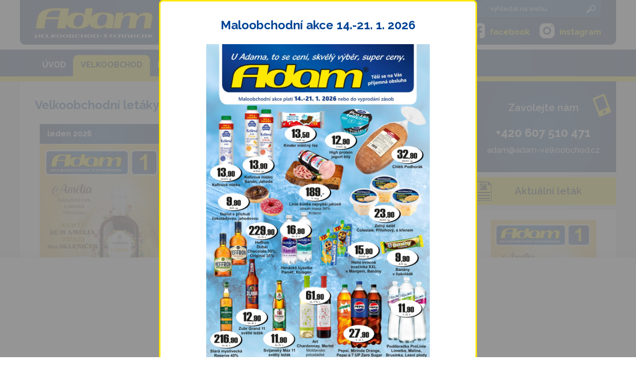

--- FILE ---
content_type: text/html; charset=UTF-8
request_url: https://www.adam-velkoobchod.cz/kategorie/letaky/
body_size: 13955
content:
<!DOCTYPE html>
<html lang="cs">
  <head>    
    <meta charset="utf-8">    
    <meta http-equiv="X-UA-Compatible" content="IE=edge">    
    <meta name="viewport" content="width=device-width, initial-scale=1">    
    <meta name="author" content="ADAM VELKOOBCHOD – potraviny, nápoje, alkohol"> 
    <meta name="keywords" content="velkoobchod Adam, velkoobchod Šternberk, velkoobchod Olomouc, rozvoz potraviny, velkoobchod alkohol, nealkoholické nápoje, tabákové výrobky, káva, čaj, cukrovinky, velkoobchod potraviny" />  
    <meta name="description" content="ADAM VELKOOBCHOD, s.r.o. se zabývá velkoobchodní distribucí alkoholu, limonád, cukrovinek, tabákových výrobků a drobné drogerie. Působí převážně na Moravě." />    
    <title>
      Velkoobchodní letáky | ADAM VELKOOBCHOD – potraviny, nápoje, alkohol    </title> 
           
    <meta name='robots' content='max-image-preview:large' />
<link rel="alternate" type="application/rss+xml" title="ADAM VELKOOBCHOD – potraviny, nápoje, alkohol &raquo; RSS zdroj" href="https://www.adam-velkoobchod.cz/feed/" />
<link rel="alternate" type="application/rss+xml" title="ADAM VELKOOBCHOD – potraviny, nápoje, alkohol &raquo; RSS komentářů" href="https://www.adam-velkoobchod.cz/comments/feed/" />
<link rel="alternate" type="application/rss+xml" title="ADAM VELKOOBCHOD – potraviny, nápoje, alkohol &raquo; RSS pro rubriku Velkoobchodní letáky" href="https://www.adam-velkoobchod.cz/kategorie/letaky/feed/" />
<style id='wp-img-auto-sizes-contain-inline-css' type='text/css'>
img:is([sizes=auto i],[sizes^="auto," i]){contain-intrinsic-size:3000px 1500px}
/*# sourceURL=wp-img-auto-sizes-contain-inline-css */
</style>
<style id='wp-block-library-inline-css' type='text/css'>
:root{--wp-block-synced-color:#7a00df;--wp-block-synced-color--rgb:122,0,223;--wp-bound-block-color:var(--wp-block-synced-color);--wp-editor-canvas-background:#ddd;--wp-admin-theme-color:#007cba;--wp-admin-theme-color--rgb:0,124,186;--wp-admin-theme-color-darker-10:#006ba1;--wp-admin-theme-color-darker-10--rgb:0,107,160.5;--wp-admin-theme-color-darker-20:#005a87;--wp-admin-theme-color-darker-20--rgb:0,90,135;--wp-admin-border-width-focus:2px}@media (min-resolution:192dpi){:root{--wp-admin-border-width-focus:1.5px}}.wp-element-button{cursor:pointer}:root .has-very-light-gray-background-color{background-color:#eee}:root .has-very-dark-gray-background-color{background-color:#313131}:root .has-very-light-gray-color{color:#eee}:root .has-very-dark-gray-color{color:#313131}:root .has-vivid-green-cyan-to-vivid-cyan-blue-gradient-background{background:linear-gradient(135deg,#00d084,#0693e3)}:root .has-purple-crush-gradient-background{background:linear-gradient(135deg,#34e2e4,#4721fb 50%,#ab1dfe)}:root .has-hazy-dawn-gradient-background{background:linear-gradient(135deg,#faaca8,#dad0ec)}:root .has-subdued-olive-gradient-background{background:linear-gradient(135deg,#fafae1,#67a671)}:root .has-atomic-cream-gradient-background{background:linear-gradient(135deg,#fdd79a,#004a59)}:root .has-nightshade-gradient-background{background:linear-gradient(135deg,#330968,#31cdcf)}:root .has-midnight-gradient-background{background:linear-gradient(135deg,#020381,#2874fc)}:root{--wp--preset--font-size--normal:16px;--wp--preset--font-size--huge:42px}.has-regular-font-size{font-size:1em}.has-larger-font-size{font-size:2.625em}.has-normal-font-size{font-size:var(--wp--preset--font-size--normal)}.has-huge-font-size{font-size:var(--wp--preset--font-size--huge)}.has-text-align-center{text-align:center}.has-text-align-left{text-align:left}.has-text-align-right{text-align:right}.has-fit-text{white-space:nowrap!important}#end-resizable-editor-section{display:none}.aligncenter{clear:both}.items-justified-left{justify-content:flex-start}.items-justified-center{justify-content:center}.items-justified-right{justify-content:flex-end}.items-justified-space-between{justify-content:space-between}.screen-reader-text{border:0;clip-path:inset(50%);height:1px;margin:-1px;overflow:hidden;padding:0;position:absolute;width:1px;word-wrap:normal!important}.screen-reader-text:focus{background-color:#ddd;clip-path:none;color:#444;display:block;font-size:1em;height:auto;left:5px;line-height:normal;padding:15px 23px 14px;text-decoration:none;top:5px;width:auto;z-index:100000}html :where(.has-border-color){border-style:solid}html :where([style*=border-top-color]){border-top-style:solid}html :where([style*=border-right-color]){border-right-style:solid}html :where([style*=border-bottom-color]){border-bottom-style:solid}html :where([style*=border-left-color]){border-left-style:solid}html :where([style*=border-width]){border-style:solid}html :where([style*=border-top-width]){border-top-style:solid}html :where([style*=border-right-width]){border-right-style:solid}html :where([style*=border-bottom-width]){border-bottom-style:solid}html :where([style*=border-left-width]){border-left-style:solid}html :where(img[class*=wp-image-]){height:auto;max-width:100%}:where(figure){margin:0 0 1em}html :where(.is-position-sticky){--wp-admin--admin-bar--position-offset:var(--wp-admin--admin-bar--height,0px)}@media screen and (max-width:600px){html :where(.is-position-sticky){--wp-admin--admin-bar--position-offset:0px}}

/*# sourceURL=wp-block-library-inline-css */
</style><style id='global-styles-inline-css' type='text/css'>
:root{--wp--preset--aspect-ratio--square: 1;--wp--preset--aspect-ratio--4-3: 4/3;--wp--preset--aspect-ratio--3-4: 3/4;--wp--preset--aspect-ratio--3-2: 3/2;--wp--preset--aspect-ratio--2-3: 2/3;--wp--preset--aspect-ratio--16-9: 16/9;--wp--preset--aspect-ratio--9-16: 9/16;--wp--preset--color--black: #000000;--wp--preset--color--cyan-bluish-gray: #abb8c3;--wp--preset--color--white: #ffffff;--wp--preset--color--pale-pink: #f78da7;--wp--preset--color--vivid-red: #cf2e2e;--wp--preset--color--luminous-vivid-orange: #ff6900;--wp--preset--color--luminous-vivid-amber: #fcb900;--wp--preset--color--light-green-cyan: #7bdcb5;--wp--preset--color--vivid-green-cyan: #00d084;--wp--preset--color--pale-cyan-blue: #8ed1fc;--wp--preset--color--vivid-cyan-blue: #0693e3;--wp--preset--color--vivid-purple: #9b51e0;--wp--preset--gradient--vivid-cyan-blue-to-vivid-purple: linear-gradient(135deg,rgb(6,147,227) 0%,rgb(155,81,224) 100%);--wp--preset--gradient--light-green-cyan-to-vivid-green-cyan: linear-gradient(135deg,rgb(122,220,180) 0%,rgb(0,208,130) 100%);--wp--preset--gradient--luminous-vivid-amber-to-luminous-vivid-orange: linear-gradient(135deg,rgb(252,185,0) 0%,rgb(255,105,0) 100%);--wp--preset--gradient--luminous-vivid-orange-to-vivid-red: linear-gradient(135deg,rgb(255,105,0) 0%,rgb(207,46,46) 100%);--wp--preset--gradient--very-light-gray-to-cyan-bluish-gray: linear-gradient(135deg,rgb(238,238,238) 0%,rgb(169,184,195) 100%);--wp--preset--gradient--cool-to-warm-spectrum: linear-gradient(135deg,rgb(74,234,220) 0%,rgb(151,120,209) 20%,rgb(207,42,186) 40%,rgb(238,44,130) 60%,rgb(251,105,98) 80%,rgb(254,248,76) 100%);--wp--preset--gradient--blush-light-purple: linear-gradient(135deg,rgb(255,206,236) 0%,rgb(152,150,240) 100%);--wp--preset--gradient--blush-bordeaux: linear-gradient(135deg,rgb(254,205,165) 0%,rgb(254,45,45) 50%,rgb(107,0,62) 100%);--wp--preset--gradient--luminous-dusk: linear-gradient(135deg,rgb(255,203,112) 0%,rgb(199,81,192) 50%,rgb(65,88,208) 100%);--wp--preset--gradient--pale-ocean: linear-gradient(135deg,rgb(255,245,203) 0%,rgb(182,227,212) 50%,rgb(51,167,181) 100%);--wp--preset--gradient--electric-grass: linear-gradient(135deg,rgb(202,248,128) 0%,rgb(113,206,126) 100%);--wp--preset--gradient--midnight: linear-gradient(135deg,rgb(2,3,129) 0%,rgb(40,116,252) 100%);--wp--preset--font-size--small: 13px;--wp--preset--font-size--medium: 20px;--wp--preset--font-size--large: 36px;--wp--preset--font-size--x-large: 42px;--wp--preset--spacing--20: 0.44rem;--wp--preset--spacing--30: 0.67rem;--wp--preset--spacing--40: 1rem;--wp--preset--spacing--50: 1.5rem;--wp--preset--spacing--60: 2.25rem;--wp--preset--spacing--70: 3.38rem;--wp--preset--spacing--80: 5.06rem;--wp--preset--shadow--natural: 6px 6px 9px rgba(0, 0, 0, 0.2);--wp--preset--shadow--deep: 12px 12px 50px rgba(0, 0, 0, 0.4);--wp--preset--shadow--sharp: 6px 6px 0px rgba(0, 0, 0, 0.2);--wp--preset--shadow--outlined: 6px 6px 0px -3px rgb(255, 255, 255), 6px 6px rgb(0, 0, 0);--wp--preset--shadow--crisp: 6px 6px 0px rgb(0, 0, 0);}:where(.is-layout-flex){gap: 0.5em;}:where(.is-layout-grid){gap: 0.5em;}body .is-layout-flex{display: flex;}.is-layout-flex{flex-wrap: wrap;align-items: center;}.is-layout-flex > :is(*, div){margin: 0;}body .is-layout-grid{display: grid;}.is-layout-grid > :is(*, div){margin: 0;}:where(.wp-block-columns.is-layout-flex){gap: 2em;}:where(.wp-block-columns.is-layout-grid){gap: 2em;}:where(.wp-block-post-template.is-layout-flex){gap: 1.25em;}:where(.wp-block-post-template.is-layout-grid){gap: 1.25em;}.has-black-color{color: var(--wp--preset--color--black) !important;}.has-cyan-bluish-gray-color{color: var(--wp--preset--color--cyan-bluish-gray) !important;}.has-white-color{color: var(--wp--preset--color--white) !important;}.has-pale-pink-color{color: var(--wp--preset--color--pale-pink) !important;}.has-vivid-red-color{color: var(--wp--preset--color--vivid-red) !important;}.has-luminous-vivid-orange-color{color: var(--wp--preset--color--luminous-vivid-orange) !important;}.has-luminous-vivid-amber-color{color: var(--wp--preset--color--luminous-vivid-amber) !important;}.has-light-green-cyan-color{color: var(--wp--preset--color--light-green-cyan) !important;}.has-vivid-green-cyan-color{color: var(--wp--preset--color--vivid-green-cyan) !important;}.has-pale-cyan-blue-color{color: var(--wp--preset--color--pale-cyan-blue) !important;}.has-vivid-cyan-blue-color{color: var(--wp--preset--color--vivid-cyan-blue) !important;}.has-vivid-purple-color{color: var(--wp--preset--color--vivid-purple) !important;}.has-black-background-color{background-color: var(--wp--preset--color--black) !important;}.has-cyan-bluish-gray-background-color{background-color: var(--wp--preset--color--cyan-bluish-gray) !important;}.has-white-background-color{background-color: var(--wp--preset--color--white) !important;}.has-pale-pink-background-color{background-color: var(--wp--preset--color--pale-pink) !important;}.has-vivid-red-background-color{background-color: var(--wp--preset--color--vivid-red) !important;}.has-luminous-vivid-orange-background-color{background-color: var(--wp--preset--color--luminous-vivid-orange) !important;}.has-luminous-vivid-amber-background-color{background-color: var(--wp--preset--color--luminous-vivid-amber) !important;}.has-light-green-cyan-background-color{background-color: var(--wp--preset--color--light-green-cyan) !important;}.has-vivid-green-cyan-background-color{background-color: var(--wp--preset--color--vivid-green-cyan) !important;}.has-pale-cyan-blue-background-color{background-color: var(--wp--preset--color--pale-cyan-blue) !important;}.has-vivid-cyan-blue-background-color{background-color: var(--wp--preset--color--vivid-cyan-blue) !important;}.has-vivid-purple-background-color{background-color: var(--wp--preset--color--vivid-purple) !important;}.has-black-border-color{border-color: var(--wp--preset--color--black) !important;}.has-cyan-bluish-gray-border-color{border-color: var(--wp--preset--color--cyan-bluish-gray) !important;}.has-white-border-color{border-color: var(--wp--preset--color--white) !important;}.has-pale-pink-border-color{border-color: var(--wp--preset--color--pale-pink) !important;}.has-vivid-red-border-color{border-color: var(--wp--preset--color--vivid-red) !important;}.has-luminous-vivid-orange-border-color{border-color: var(--wp--preset--color--luminous-vivid-orange) !important;}.has-luminous-vivid-amber-border-color{border-color: var(--wp--preset--color--luminous-vivid-amber) !important;}.has-light-green-cyan-border-color{border-color: var(--wp--preset--color--light-green-cyan) !important;}.has-vivid-green-cyan-border-color{border-color: var(--wp--preset--color--vivid-green-cyan) !important;}.has-pale-cyan-blue-border-color{border-color: var(--wp--preset--color--pale-cyan-blue) !important;}.has-vivid-cyan-blue-border-color{border-color: var(--wp--preset--color--vivid-cyan-blue) !important;}.has-vivid-purple-border-color{border-color: var(--wp--preset--color--vivid-purple) !important;}.has-vivid-cyan-blue-to-vivid-purple-gradient-background{background: var(--wp--preset--gradient--vivid-cyan-blue-to-vivid-purple) !important;}.has-light-green-cyan-to-vivid-green-cyan-gradient-background{background: var(--wp--preset--gradient--light-green-cyan-to-vivid-green-cyan) !important;}.has-luminous-vivid-amber-to-luminous-vivid-orange-gradient-background{background: var(--wp--preset--gradient--luminous-vivid-amber-to-luminous-vivid-orange) !important;}.has-luminous-vivid-orange-to-vivid-red-gradient-background{background: var(--wp--preset--gradient--luminous-vivid-orange-to-vivid-red) !important;}.has-very-light-gray-to-cyan-bluish-gray-gradient-background{background: var(--wp--preset--gradient--very-light-gray-to-cyan-bluish-gray) !important;}.has-cool-to-warm-spectrum-gradient-background{background: var(--wp--preset--gradient--cool-to-warm-spectrum) !important;}.has-blush-light-purple-gradient-background{background: var(--wp--preset--gradient--blush-light-purple) !important;}.has-blush-bordeaux-gradient-background{background: var(--wp--preset--gradient--blush-bordeaux) !important;}.has-luminous-dusk-gradient-background{background: var(--wp--preset--gradient--luminous-dusk) !important;}.has-pale-ocean-gradient-background{background: var(--wp--preset--gradient--pale-ocean) !important;}.has-electric-grass-gradient-background{background: var(--wp--preset--gradient--electric-grass) !important;}.has-midnight-gradient-background{background: var(--wp--preset--gradient--midnight) !important;}.has-small-font-size{font-size: var(--wp--preset--font-size--small) !important;}.has-medium-font-size{font-size: var(--wp--preset--font-size--medium) !important;}.has-large-font-size{font-size: var(--wp--preset--font-size--large) !important;}.has-x-large-font-size{font-size: var(--wp--preset--font-size--x-large) !important;}
/*# sourceURL=global-styles-inline-css */
</style>

<style id='classic-theme-styles-inline-css' type='text/css'>
/*! This file is auto-generated */
.wp-block-button__link{color:#fff;background-color:#32373c;border-radius:9999px;box-shadow:none;text-decoration:none;padding:calc(.667em + 2px) calc(1.333em + 2px);font-size:1.125em}.wp-block-file__button{background:#32373c;color:#fff;text-decoration:none}
/*# sourceURL=/wp-includes/css/classic-themes.min.css */
</style>
<link rel='stylesheet' id='contact-form-7-css' href='https://www.adam-velkoobchod.cz/wp-content/plugins/contact-form-7/includes/css/styles.css?ver=6.1.4' type='text/css' media='all' />
<link rel='stylesheet' id='responsive-lightbox-featherlight-css' href='https://www.adam-velkoobchod.cz/wp-content/plugins/responsive-lightbox/assets/featherlight/featherlight.min.css?ver=1.7.14' type='text/css' media='all' />
<link rel='stylesheet' id='responsive-lightbox-featherlight-gallery-css' href='https://www.adam-velkoobchod.cz/wp-content/plugins/responsive-lightbox/assets/featherlight/featherlight.gallery.min.css?ver=1.7.14' type='text/css' media='all' />
<script type="text/javascript" src="https://www.adam-velkoobchod.cz/wp-includes/js/jquery/jquery.min.js?ver=3.7.1" id="jquery-core-js"></script>
<script type="text/javascript" src="https://www.adam-velkoobchod.cz/wp-includes/js/jquery/jquery-migrate.min.js?ver=3.4.1" id="jquery-migrate-js"></script>
<script type="text/javascript" src="https://www.adam-velkoobchod.cz/wp-content/plugins/itro-popup/scripts/itro-scripts.js?ver=6.9" id="itro-scripts-js"></script>
<script type="text/javascript" src="https://www.adam-velkoobchod.cz/wp-content/plugins/responsive-lightbox/assets/featherlight/featherlight.min.js?ver=1.7.14" id="responsive-lightbox-featherlight-js"></script>
<script type="text/javascript" src="https://www.adam-velkoobchod.cz/wp-content/plugins/responsive-lightbox/assets/featherlight/featherlight.gallery.min.js?ver=1.7.14" id="responsive-lightbox-featherlight-gallery-js"></script>
<script type="text/javascript" src="https://www.adam-velkoobchod.cz/wp-includes/js/underscore.min.js?ver=1.13.7" id="underscore-js"></script>
<script type="text/javascript" src="https://www.adam-velkoobchod.cz/wp-content/plugins/responsive-lightbox/assets/infinitescroll/infinite-scroll.pkgd.min.js?ver=4.0.1" id="responsive-lightbox-infinite-scroll-js"></script>
<script type="text/javascript" src="https://www.adam-velkoobchod.cz/wp-content/plugins/responsive-lightbox/assets/dompurify/purify.min.js?ver=3.3.1" id="dompurify-js"></script>
<script type="text/javascript" id="responsive-lightbox-sanitizer-js-before">
/* <![CDATA[ */
window.RLG = window.RLG || {}; window.RLG.sanitizeAllowedHosts = ["youtube.com","www.youtube.com","youtu.be","vimeo.com","player.vimeo.com"];
//# sourceURL=responsive-lightbox-sanitizer-js-before
/* ]]> */
</script>
<script type="text/javascript" src="https://www.adam-velkoobchod.cz/wp-content/plugins/responsive-lightbox/js/sanitizer.js?ver=2.6.1" id="responsive-lightbox-sanitizer-js"></script>
<script type="text/javascript" id="responsive-lightbox-js-before">
/* <![CDATA[ */
var rlArgs = {"script":"featherlight","selector":"lightbox","customEvents":"","activeGalleries":true,"openSpeed":250,"closeSpeed":250,"closeOnClick":"background","closeOnEsc":true,"galleryFadeIn":100,"galleryFadeOut":300,"woocommerce_gallery":false,"ajaxurl":"https:\/\/www.adam-velkoobchod.cz\/wp-admin\/admin-ajax.php","nonce":"59875aaaf8","preview":false,"postId":21461,"scriptExtension":false};

//# sourceURL=responsive-lightbox-js-before
/* ]]> */
</script>
<script type="text/javascript" src="https://www.adam-velkoobchod.cz/wp-content/plugins/responsive-lightbox/js/front.js?ver=2.6.1" id="responsive-lightbox-js"></script>
<link rel="https://api.w.org/" href="https://www.adam-velkoobchod.cz/wp-json/" /><link rel="alternate" title="JSON" type="application/json" href="https://www.adam-velkoobchod.cz/wp-json/wp/v2/categories/3" /><link rel="EditURI" type="application/rsd+xml" title="RSD" href="https://www.adam-velkoobchod.cz/xmlrpc.php?rsd" />
<script type="text/javascript" src="https://www.adam-velkoobchod.cz/wp-includes/js/tw-sack.min.js?ver=1.6.1" id="sack-js"></script>
	<script type="text/javascript">
		//<![CDATA[
				function alo_em_pubblic_form ()
		{

			var alo_cf_array = new Array();
									document.alo_easymail_widget_form.submit.value="odesílám...";
			document.alo_easymail_widget_form.submit.disabled = true;
			document.getElementById('alo_em_widget_loading').style.display = "inline";
			document.getElementById('alo_easymail_widget_feedback').innerHTML = "";

			var alo_em_sack = new sack("https://www.adam-velkoobchod.cz/wp-admin/admin-ajax.php" );

			alo_em_sack.execute = 1;
			alo_em_sack.method = 'POST';
			alo_em_sack.setVar( "action", "alo_em_pubblic_form_check" );
						alo_em_sack.setVar( "alo_em_opt_email", document.alo_easymail_widget_form.alo_em_opt_email.value );

			alo_em_sack.setVar( "alo_em_privacy_agree", ( document.getElementById('alo_em_privacy_agree').checked ? 1 : 0 ) );

						alo_em_sack.setVar( "alo_easymail_txt_generic_error", 'Chyba v průběhu operace' );
			alo_em_sack.setVar( "alo_em_error_email_incorrect", "Emailová adresa není správná");
			alo_em_sack.setVar( "alo_em_error_name_empty", "Políčko pro jméno je prázdné");
			alo_em_sack.setVar( "alo_em_error_privacy_empty", "The Zásady ochrany osobních údajů field is empty");
						alo_em_sack.setVar( "alo_em_error_email_added", "Pozor: tento email již byl zapsán pro odběr, ale nebyl aktivován. Posíláme Vám znovu aktivační email.");
			alo_em_sack.setVar( "alo_em_error_email_activated", "Pozor: tento email již byl zapsán pro odběr");
			alo_em_sack.setVar( "alo_em_error_on_sending", "Chyba při odesílání: prosím, zkuste to znovu");
			alo_em_sack.setVar( "alo_em_txt_ok", "Zápis k odběru byl úspěšný. Příjde Vám email s aktivačním odkazem. Navštivte tento odkaz pro aktivování odběru.");
			alo_em_sack.setVar( "alo_em_txt_subscribe", "Odebírat");
			alo_em_sack.setVar( "alo_em_lang_code", "");

			var cbs = document.getElementById('alo_easymail_widget_form').getElementsByTagName('input');
			var length = cbs.length;
			var lists = "";
			for (var i=0; i < length; i++) {
				if (cbs[i].name == 'alo_em_form_lists' +'[]' && cbs[i].type == 'checkbox') {
					if ( cbs[i].checked ) lists += cbs[i].value + ",";
				}
			}
			alo_em_sack.setVar( "alo_em_form_lists", lists );
			alo_em_sack.setVar( "alo_em_nonce", 'b8d9f394e0' );
			alo_em_sack.runAJAX();

			return true;

		}
				//]]>
	</script>
	<style type="text/css">.recentcomments a{display:inline !important;padding:0 !important;margin:0 !important;}</style> 
    <link href="https://www.adam-velkoobchod.cz/wp-content/themes/adam_template/css/bootstrap.min.css" rel="stylesheet" />    
    <link rel="stylesheet" href="https://www.adam-velkoobchod.cz/wp-content/themes/adam_template/style.css?1643199840" />  
    <link rel="stylesheet" href="https://www.adam-velkoobchod.cz/wp-content/themes/adam_template/css/iframemanager.css">
    <link rel="shortcut icon" href="https://www.adam-velkoobchod.cz/wp-content/themes/adam_template/images/favicon.png" />  
    <link rel="apple-touch-icon" href="https://www.adam-velkoobchod.cz/wp-content/themes/adam_template/images/apple-touch-icon.png" /> 
    <link rel="stylesheet" href="https://maxcdn.bootstrapcdn.com/font-awesome/4.7.0/css/font-awesome.min.css" />
    <link href="https://fonts.googleapis.com/css?family=Raleway:300,300i,400,400i,500,500i,600,600i,700,700i&amp;subset=latin-ext" rel="stylesheet"> 
    <!-- HTML5 Shim and Respond.js IE8 support of HTML5 elements and media queries -->     
    <!-- WARNING: Respond.js doesn't work if you view the page via file:// -->     
    <!--[if lt IE 9]>
      <script src="https://oss.maxcdn.com/libs/html5shiv/3.7.0/html5shiv.js"></script>
      <script src="https://oss.maxcdn.com/libs/respond.js/1.4.2/respond.min.js"></script>
    <![endif]-->   
  </head>
  <body>   
    <div id="fb-root"></div>
    <script>(function(d, s, id) {
      var js, fjs = d.getElementsByTagName(s)[0];
      if (d.getElementById(id)) return;
      js = d.createElement(s); js.id = id;
      js.src = "//connect.facebook.net/cs_CZ/sdk.js#xfbml=1&version=v2.4";
      fjs.parentNode.insertBefore(js, fjs);
    }(document, 'script', 'facebook-jssdk'));</script>
    
    <div id="head-back">
      <div class="container">
        <header>
          <div class="container-padding">
            <div class="row">
              <div class="col-lg-3 col-sm-6">
                <div id="logo">         
                  <a title="Zpět na úvodní stránku" href="https://www.adam-velkoobchod.cz"><img class="img-responsive" src="https://www.adam-velkoobchod.cz/wp-content/themes/adam_template/images/logo.png" alt="Adam - Velkoobchod Šternberk" /></a>         
                </div>
              </div>
              <div class="col-lg-5 col-sm-6">
                <div id="slogan">  
                			<div class="textwidget"><p><i>U Adama každý den, nakupujte s úsměvem</i></p>   </div>
		          
                </div>
              </div>
              <div class="col-lg-4 col-md-12">
                <div id="search-cont">  
                  <div class="searche">
                    <form action="https://www.adam-velkoobchod.cz" method="get">
                      <div class="row">             
                        <div class="col-xs-10">
                          <input id="top-s" type="text" class="s_input" name="s" value="" />
                        </div>  
                        <div class="col-xs-2">
                          <input type="submit" value="Hledat" class="s_submit" />
                        </div>
                      </div>    
                    </form>
                  </div>    
                </div>  
                <div id="social">  
                  <a target="_blank" title="Adam velkoobchod na Instagramu" class="in" href="https://www.instagram.com/adamvelkoobchod/"><span>instagram</span></a>  
                  <a target="_blank" title="Adam velkoobchod na Facebooku" class="fb" href="https://www.facebook.com/Adam-velkoobchod-108535149340643/"><span>facebook</span></a>           
                </div>
              </div>
            </div> 
          </div> 
        </header>
      </div>
      <nav class="navbar navbar-inverse navbar-static-top">  
        <div class="navbar-header">                
          <button type="button" class="navbar-toggle" data-toggle="collapse" data-target="#menicko">                    
            <span class="sr-only">Menu</span>                    
            <span class="icon-bar"></span>                    
            <span class="icon-bar"></span>                    
            <span class="icon-bar"></span>                
          </button>                       
        </div> 
        <div class="container">
          <div class="container-padding">   
            <div class="collapse navbar-collapse" id="menicko">
              <div id="access">    
                <div class="menu-vodorovne-menu-container"><ul class="nav navbar-nav navbar-left"><li id="menu-item-8766" class="menu-item menu-item-type-custom menu-item-object-custom menu-item-home menu-item-8766"><a href="https://www.adam-velkoobchod.cz/"><span>Úvod</span></a></li>
<li id="menu-item-675" class="menu-item menu-item-type-post_type menu-item-object-page current-menu-ancestor current-menu-parent current_page_parent current_page_ancestor menu-item-has-children menu-item-675"><a href="https://www.adam-velkoobchod.cz/velkoobchod/"><span>Velkoobchod</span></a>
<ul class="sub-menu">
	<li id="menu-item-8767" class="menu-item menu-item-type-post_type menu-item-object-page menu-item-8767"><a href="https://www.adam-velkoobchod.cz/velkoobchod/rozvoz/"><span>Rozvoz</span></a></li>
	<li id="menu-item-665" class="menu-item menu-item-type-taxonomy menu-item-object-category current-menu-item menu-item-665"><a href="https://www.adam-velkoobchod.cz/kategorie/letaky/" aria-current="page"><span>Velkoobchodní letáky</span></a></li>
	<li id="menu-item-8768" class="menu-item menu-item-type-post_type menu-item-object-page menu-item-8768"><a href="https://www.adam-velkoobchod.cz/velkoobchod/nas-sortiment/"><span>Náš sortiment</span></a></li>
	<li id="menu-item-8780" class="posledni menu-item menu-item-type-post_type menu-item-object-page menu-item-8780"><a href="https://www.adam-velkoobchod.cz/velkoobchod/podporujeme/"><span>Gastropotraviny</span></a></li>
	<li id="menu-item-16145" class="menu-item menu-item-type-post_type menu-item-object-page menu-item-16145"><a href="https://www.adam-velkoobchod.cz/velkoobchod/privatni-dovozove-znacky/"><span>Privátní dovozové značky</span></a></li>
	<li id="menu-item-8769" class="menu-item menu-item-type-post_type menu-item-object-page menu-item-8769"><a href="https://www.adam-velkoobchod.cz/velkoobchod/obchodni-zastupci/"><span>Obchodní zástupci</span></a></li>
	<li id="menu-item-8770" class="menu-item menu-item-type-post_type menu-item-object-page menu-item-8770"><a href="https://www.adam-velkoobchod.cz/velkoobchod/objednavkovy-system/"><span>Objednávkový systém</span></a></li>
	<li id="menu-item-9158" class="menu-item menu-item-type-post_type menu-item-object-page menu-item-9158"><a href="https://www.adam-velkoobchod.cz/velkoobchod/komisni-prodej/"><span>Komisní prodej</span></a></li>
</ul>
</li>
<li id="menu-item-8773" class="menu-item menu-item-type-post_type menu-item-object-page menu-item-has-children menu-item-8773"><a href="https://www.adam-velkoobchod.cz/maloobchod/"><span>Maloobchod</span></a>
<ul class="sub-menu">
	<li id="menu-item-8775" class="menu-item menu-item-type-taxonomy menu-item-object-category menu-item-8775"><a href="https://www.adam-velkoobchod.cz/kategorie/maloobchodni-letaky/"><span>Maloobchodní letáky</span></a></li>
	<li id="menu-item-8774" class="menu-item menu-item-type-post_type menu-item-object-page menu-item-8774"><a href="https://www.adam-velkoobchod.cz/maloobchod/soutez/"><span>Soutěž</span></a></li>
</ul>
</li>
<li id="menu-item-32" class="menu-item menu-item-type-post_type menu-item-object-page menu-item-32"><a href="https://www.adam-velkoobchod.cz/cenik/"><span>Ceník</span></a></li>
<li id="menu-item-6337" class="menu-item menu-item-type-post_type menu-item-object-page menu-item-6337"><a href="https://www.adam-velkoobchod.cz/pujcovna/"><span>Půjčovna</span></a></li>
<li id="menu-item-33" class="menu-item menu-item-type-post_type menu-item-object-page menu-item-33"><a href="https://www.adam-velkoobchod.cz/kontakty/"><span>Kontakty</span></a></li>
<li id="menu-item-8776" class="menu-item menu-item-type-post_type menu-item-object-page menu-item-has-children menu-item-8776"><a href="https://www.adam-velkoobchod.cz/volna-mista/"><span>Kariéra</span></a>
<ul class="sub-menu">
	<li id="menu-item-8778" class="menu-item menu-item-type-post_type menu-item-object-page menu-item-8778"><a href="https://www.adam-velkoobchod.cz/volna-mista/benefity/"><span>Benefity</span></a></li>
</ul>
</li>
<li id="menu-item-16368" class="menu-item menu-item-type-custom menu-item-object-custom menu-item-16368"><a target="_blank" href="https://eshop.adam-velkoobchod.cz/"><span>E-Shop</span></a></li>
</ul></div>             
              </div>  
            </div>  
          </div>
        </div>    
    </nav>      
  </div><div class="container">   
    <div class="row">
        <div class="col-md-9"> 
            <div class="container-pozadi"> 
                <div class="container-padding obsah"> 
                    <h1>Velkoobchodní letáky</h1>
                                        <div class="row"> 
                                                <a href="https://www.adam-velkoobchod.cz/letaky/leden-2026/">      
                            <div class="col-sm-4">
                                <div class="clanek">
                                    <h3>Leden 2026 </h3>
                                    <img src="https://www.adam-velkoobchod.cz/wp-content/uploads/2025/12/01-Titulka-page-001-849x1200.jpg" class="img-responsive wp-post-image img-responsive " alt="Leden 2026" title="Leden 2026" decoding="async" fetchpriority="high" srcset="https://www.adam-velkoobchod.cz/wp-content/uploads/2025/12/01-Titulka-page-001-849x1200.jpg 849w, https://www.adam-velkoobchod.cz/wp-content/uploads/2025/12/01-Titulka-page-001-212x300.jpg 212w, https://www.adam-velkoobchod.cz/wp-content/uploads/2025/12/01-Titulka-page-001-768x1086.jpg 768w, https://www.adam-velkoobchod.cz/wp-content/uploads/2025/12/01-Titulka-page-001.jpg 990w" sizes="(max-width: 849px) 100vw, 849px" />                                </div>
                            </div>
                        </a>
                                                <a href="https://www.adam-velkoobchod.cz/letaky/prosinec-2025/">      
                            <div class="col-sm-4">
                                <div class="clanek">
                                    <h3>Prosinec 2025 </h3>
                                    <img src="https://www.adam-velkoobchod.cz/wp-content/uploads/2025/11/01-Titulka-page-001-849x1200.jpg" class="img-responsive wp-post-image img-responsive " alt="Prosinec 2025" title="Prosinec 2025" decoding="async" srcset="https://www.adam-velkoobchod.cz/wp-content/uploads/2025/11/01-Titulka-page-001-849x1200.jpg 849w, https://www.adam-velkoobchod.cz/wp-content/uploads/2025/11/01-Titulka-page-001-212x300.jpg 212w, https://www.adam-velkoobchod.cz/wp-content/uploads/2025/11/01-Titulka-page-001-768x1086.jpg 768w, https://www.adam-velkoobchod.cz/wp-content/uploads/2025/11/01-Titulka-page-001.jpg 990w" sizes="(max-width: 849px) 100vw, 849px" />                                </div>
                            </div>
                        </a>
                                                <a href="https://www.adam-velkoobchod.cz/letaky/listopad-2025/">      
                            <div class="col-sm-4">
                                <div class="clanek">
                                    <h3>Listopad 2025 </h3>
                                    <img src="https://www.adam-velkoobchod.cz/wp-content/uploads/2025/10/01-Titulka-page-001-849x1200.jpg" class="img-responsive wp-post-image img-responsive " alt="Listopad 2025" title="Listopad 2025" decoding="async" srcset="https://www.adam-velkoobchod.cz/wp-content/uploads/2025/10/01-Titulka-page-001-849x1200.jpg 849w, https://www.adam-velkoobchod.cz/wp-content/uploads/2025/10/01-Titulka-page-001-212x300.jpg 212w, https://www.adam-velkoobchod.cz/wp-content/uploads/2025/10/01-Titulka-page-001-768x1086.jpg 768w, https://www.adam-velkoobchod.cz/wp-content/uploads/2025/10/01-Titulka-page-001.jpg 990w" sizes="(max-width: 849px) 100vw, 849px" />                                </div>
                            </div>
                        </a>
                                                <a href="https://www.adam-velkoobchod.cz/letaky/rijen-2025/">      
                            <div class="col-sm-4">
                                <div class="clanek">
                                    <h3>Říjen 2025 </h3>
                                    <img src="https://www.adam-velkoobchod.cz/wp-content/uploads/2025/09/01-Titulka-page-001-849x1200.jpg" class="img-responsive wp-post-image img-responsive " alt="Říjen 2025" title="Říjen 2025" decoding="async" loading="lazy" srcset="https://www.adam-velkoobchod.cz/wp-content/uploads/2025/09/01-Titulka-page-001-849x1200.jpg 849w, https://www.adam-velkoobchod.cz/wp-content/uploads/2025/09/01-Titulka-page-001-212x300.jpg 212w, https://www.adam-velkoobchod.cz/wp-content/uploads/2025/09/01-Titulka-page-001-768x1086.jpg 768w, https://www.adam-velkoobchod.cz/wp-content/uploads/2025/09/01-Titulka-page-001.jpg 990w" sizes="(max-width: 849px) 100vw, 849px" />                                </div>
                            </div>
                        </a>
                                                <a href="https://www.adam-velkoobchod.cz/letaky/zari-2025/">      
                            <div class="col-sm-4">
                                <div class="clanek">
                                    <h3>Září 2025 </h3>
                                    <img src="https://www.adam-velkoobchod.cz/wp-content/uploads/2025/08/01-Titulka-page-001-849x1200.jpg" class="img-responsive wp-post-image img-responsive " alt="Září 2025" title="Září 2025" decoding="async" loading="lazy" srcset="https://www.adam-velkoobchod.cz/wp-content/uploads/2025/08/01-Titulka-page-001-849x1200.jpg 849w, https://www.adam-velkoobchod.cz/wp-content/uploads/2025/08/01-Titulka-page-001-212x300.jpg 212w, https://www.adam-velkoobchod.cz/wp-content/uploads/2025/08/01-Titulka-page-001-768x1086.jpg 768w, https://www.adam-velkoobchod.cz/wp-content/uploads/2025/08/01-Titulka-page-001.jpg 990w" sizes="(max-width: 849px) 100vw, 849px" />                                </div>
                            </div>
                        </a>
                                                <a href="https://www.adam-velkoobchod.cz/letaky/srpen-2025/">      
                            <div class="col-sm-4">
                                <div class="clanek">
                                    <h3>Srpen 2025 </h3>
                                    <img src="https://www.adam-velkoobchod.cz/wp-content/uploads/2025/07/01-Titulka-page-001-849x1200.jpg" class="img-responsive wp-post-image img-responsive " alt="Srpen 2025" title="Srpen 2025" decoding="async" loading="lazy" srcset="https://www.adam-velkoobchod.cz/wp-content/uploads/2025/07/01-Titulka-page-001-849x1200.jpg 849w, https://www.adam-velkoobchod.cz/wp-content/uploads/2025/07/01-Titulka-page-001-212x300.jpg 212w, https://www.adam-velkoobchod.cz/wp-content/uploads/2025/07/01-Titulka-page-001-768x1086.jpg 768w, https://www.adam-velkoobchod.cz/wp-content/uploads/2025/07/01-Titulka-page-001.jpg 990w" sizes="(max-width: 849px) 100vw, 849px" />                                </div>
                            </div>
                        </a>
                                                <a href="https://www.adam-velkoobchod.cz/letaky/cervenec-2025/">      
                            <div class="col-sm-4">
                                <div class="clanek">
                                    <h3>Červenec 2025 </h3>
                                    <img src="https://www.adam-velkoobchod.cz/wp-content/uploads/2025/06/01-Titulka-page-001-849x1200.jpg" class="img-responsive wp-post-image img-responsive " alt="Červenec 2025" title="Červenec 2025" decoding="async" loading="lazy" srcset="https://www.adam-velkoobchod.cz/wp-content/uploads/2025/06/01-Titulka-page-001-849x1200.jpg 849w, https://www.adam-velkoobchod.cz/wp-content/uploads/2025/06/01-Titulka-page-001-212x300.jpg 212w, https://www.adam-velkoobchod.cz/wp-content/uploads/2025/06/01-Titulka-page-001-768x1086.jpg 768w, https://www.adam-velkoobchod.cz/wp-content/uploads/2025/06/01-Titulka-page-001.jpg 990w" sizes="(max-width: 849px) 100vw, 849px" />                                </div>
                            </div>
                        </a>
                                                <a href="https://www.adam-velkoobchod.cz/letaky/cerven-2025/">      
                            <div class="col-sm-4">
                                <div class="clanek">
                                    <h3>Červen 2025 </h3>
                                    <img src="https://www.adam-velkoobchod.cz/wp-content/uploads/2025/05/01-Titulka-page-001-849x1200.jpg" class="img-responsive wp-post-image img-responsive " alt="Červen 2025" title="Červen 2025" decoding="async" loading="lazy" srcset="https://www.adam-velkoobchod.cz/wp-content/uploads/2025/05/01-Titulka-page-001-849x1200.jpg 849w, https://www.adam-velkoobchod.cz/wp-content/uploads/2025/05/01-Titulka-page-001-212x300.jpg 212w, https://www.adam-velkoobchod.cz/wp-content/uploads/2025/05/01-Titulka-page-001-768x1086.jpg 768w, https://www.adam-velkoobchod.cz/wp-content/uploads/2025/05/01-Titulka-page-001.jpg 990w" sizes="(max-width: 849px) 100vw, 849px" />                                </div>
                            </div>
                        </a>
                                                <a href="https://www.adam-velkoobchod.cz/letaky/kveten-2025/">      
                            <div class="col-sm-4">
                                <div class="clanek">
                                    <h3>Květen 2025 </h3>
                                    <img src="https://www.adam-velkoobchod.cz/wp-content/uploads/2025/04/01-Titulka-page-001-849x1200.jpg" class="img-responsive wp-post-image img-responsive " alt="Květen 2025" title="Květen 2025" decoding="async" loading="lazy" srcset="https://www.adam-velkoobchod.cz/wp-content/uploads/2025/04/01-Titulka-page-001-849x1200.jpg 849w, https://www.adam-velkoobchod.cz/wp-content/uploads/2025/04/01-Titulka-page-001-212x300.jpg 212w, https://www.adam-velkoobchod.cz/wp-content/uploads/2025/04/01-Titulka-page-001-768x1086.jpg 768w, https://www.adam-velkoobchod.cz/wp-content/uploads/2025/04/01-Titulka-page-001.jpg 990w" sizes="(max-width: 849px) 100vw, 849px" />                                </div>
                            </div>
                        </a>
                                                <a href="https://www.adam-velkoobchod.cz/letaky/duben-2025/">      
                            <div class="col-sm-4">
                                <div class="clanek">
                                    <h3>Duben 2025 </h3>
                                    <img src="https://www.adam-velkoobchod.cz/wp-content/uploads/2025/03/01-Titulka-page-001-849x1200.jpg" class="img-responsive wp-post-image img-responsive " alt="Duben 2025" title="Duben 2025" decoding="async" loading="lazy" srcset="https://www.adam-velkoobchod.cz/wp-content/uploads/2025/03/01-Titulka-page-001-849x1200.jpg 849w, https://www.adam-velkoobchod.cz/wp-content/uploads/2025/03/01-Titulka-page-001-212x300.jpg 212w, https://www.adam-velkoobchod.cz/wp-content/uploads/2025/03/01-Titulka-page-001-768x1086.jpg 768w, https://www.adam-velkoobchod.cz/wp-content/uploads/2025/03/01-Titulka-page-001.jpg 990w" sizes="(max-width: 849px) 100vw, 849px" />                                </div>
                            </div>
                        </a>
                                                <a href="https://www.adam-velkoobchod.cz/letaky/brezen-2025/">      
                            <div class="col-sm-4">
                                <div class="clanek">
                                    <h3>Březen 2025 </h3>
                                    <img src="https://www.adam-velkoobchod.cz/wp-content/uploads/2025/02/01-Titulka-page-001-849x1200.jpg" class="img-responsive wp-post-image img-responsive " alt="Březen 2025" title="Březen 2025" decoding="async" loading="lazy" srcset="https://www.adam-velkoobchod.cz/wp-content/uploads/2025/02/01-Titulka-page-001-849x1200.jpg 849w, https://www.adam-velkoobchod.cz/wp-content/uploads/2025/02/01-Titulka-page-001-212x300.jpg 212w, https://www.adam-velkoobchod.cz/wp-content/uploads/2025/02/01-Titulka-page-001-768x1086.jpg 768w, https://www.adam-velkoobchod.cz/wp-content/uploads/2025/02/01-Titulka-page-001.jpg 990w" sizes="(max-width: 849px) 100vw, 849px" />                                </div>
                            </div>
                        </a>
                                                <a href="https://www.adam-velkoobchod.cz/letaky/unor-2024-2/">      
                            <div class="col-sm-4">
                                <div class="clanek">
                                    <h3>Únor 2025 </h3>
                                    <img src="https://www.adam-velkoobchod.cz/wp-content/uploads/2025/01/01-Titulka-page-001-849x1200.jpg" class="img-responsive wp-post-image img-responsive " alt="Únor 2025" title="Únor 2025" decoding="async" loading="lazy" srcset="https://www.adam-velkoobchod.cz/wp-content/uploads/2025/01/01-Titulka-page-001-849x1200.jpg 849w, https://www.adam-velkoobchod.cz/wp-content/uploads/2025/01/01-Titulka-page-001-212x300.jpg 212w, https://www.adam-velkoobchod.cz/wp-content/uploads/2025/01/01-Titulka-page-001-768x1086.jpg 768w, https://www.adam-velkoobchod.cz/wp-content/uploads/2025/01/01-Titulka-page-001.jpg 990w" sizes="(max-width: 849px) 100vw, 849px" />                                </div>
                            </div>
                        </a>
                           
                    </div>
                    
                          
                    <div class='wp-pagenavi' role='navigation'>
<span aria-current='page' class='current'>1</span><a class="page larger" title="Stránka 2" href="https://www.adam-velkoobchod.cz/kategorie/letaky/page/2/">2</a><a class="page larger" title="Stránka 3" href="https://www.adam-velkoobchod.cz/kategorie/letaky/page/3/">3</a><a class="page larger" title="Stránka 4" href="https://www.adam-velkoobchod.cz/kategorie/letaky/page/4/">4</a><a class="nextpostslink" rel="next" aria-label="Další stránka" href="https://www.adam-velkoobchod.cz/kategorie/letaky/page/2/">»</a>
</div> 
                </div>
            </div>
        </div>      
        <div class="col-md-3"> 
            <div class="sidebar-blok"> 
    			<div class="textwidget"><h3 class="kontakt text-center">Zavolejte nám</h3>
<p class="kontakt text-center"><strong>+420 607 510 471</strong><br />
adam@adam-velkoobchod.cz
</p></div>
		 
</div> 

    <div class="sidebar-blok zluta"> 
        <h3 class="letak text-center">Aktuální leták</h3>
    </div>
    <div class="container-pozadi"> 
        
                
                            
                    <a href="https://www.adam-velkoobchod.cz/letaky/leden-2026/">                           
                <img src="https://www.adam-velkoobchod.cz/wp-content/uploads/2025/12/01-Titulka-page-001-212x300.jpg" class="aligncenter img-responsive wp-post-image img-responsive " alt="Leden 2026" title="Leden 2026" decoding="async" loading="lazy" srcset="https://www.adam-velkoobchod.cz/wp-content/uploads/2025/12/01-Titulka-page-001-212x300.jpg 212w, https://www.adam-velkoobchod.cz/wp-content/uploads/2025/12/01-Titulka-page-001-849x1200.jpg 849w, https://www.adam-velkoobchod.cz/wp-content/uploads/2025/12/01-Titulka-page-001-768x1086.jpg 768w, https://www.adam-velkoobchod.cz/wp-content/uploads/2025/12/01-Titulka-page-001.jpg 990w" sizes="(max-width: 212px) 100vw, 212px" />            </a>
         
    </div>

<!--  
<div class="news-bg-sid"> 
<div class="sidebar-blok"> 
<h3><i class="fa fa-newspaper-o" aria-hidden="true"></i>&nbsp; Přihlásit se k odběru newsletteru</h3>			<div class="textwidget"><p>Přihlaste se k pravidelnému odběru letáků a důležitých aktualit,<br /> a nic důležitého Vám již neunikne.</p></div>
		  
</div>
</div> 

<div class="newsletter">    
<div id='alo_em_widget_loading' class='alo_em_widget_loading' style='display:none;'><img src='https://www.adam-velkoobchod.cz/wp-content/plugins/alo-easymail/images/wpspin_light.gif' alt='' style='vertical-align:middle' /> odesílám...</div>
<div id='alo_easymail_widget_feedback'></div>
<form name='alo_easymail_widget_form' id='alo_easymail_widget_form' class='alo_easymail_widget_form alo_easymail_widget_form_public' method='post' action='' onsubmit='alo_em_pubblic_form();return false;'>
<table class='alo_easymail_form_table'><tbody>
  <tr>
  </tr>
  <tr>
    <td><label for='opt_email'>E-mail</label></td>
    <td><input type='text' name='alo_em_opt_email' value='' id='opt_email' maxlength='50' class='input-text' /></td>
  </tr>
</tbody></table>
<div class='alo_easymail_disclaimer'><label for='alo_em_privacy_agree'><input type='checkbox' name='alo_em_privacy_agree' id='alo_em_privacy_agree' value='yes' class='input-checkbox' />Souhlasím, aby moje e-mailová adresa byla uložena a využita pro zasílání newsletterů společnosti ADAM VELKOOBCHOD, s.r.o.</label></div>
<input type='submit' name='submit' value='Odebírat' class='input-submit' />
</form>
</div>  
-->  
        </div>       
    </div> 
</div>  
    
  <br /><br />   
  <div class="container patka">   
    <div class="row">
      <div class="col-md-4">
        <div class="container-pozadi"> 
          <div class="sidebar-blok"> 
            <h3 class="facebook text-center">Sledujte náš facebook</h3>
          </div>  
          <div class="fb-page" data-href="https://www.facebook.com/Adam-velkoobchod-108535149340643/" data-tabs="timeline" data-width="395" data-height="420" data-small-header="true" data-adapt-container-width="true" data-hide-cover="true" data-show-facepile="true"><blockquote cite="https://www.facebook.com/Adam-velkoobchod-108535149340643/" class="fb-xfbml-parse-ignore"><a href="https://www.facebook.com/Adam-velkoobchod-108535149340643/">Adam velkoobchod</a></blockquote></div>
        </div> 
      </div>  
      <div class="col-md-4">
        <div class="container-pozadi"> 
          <div class="sidebar-blok zluta"> 
            <h3 class="letak text-center">Nejbližší prodejna</h3>
          </div>  
          <div id="footer-map">
            <div data-service="gmapf" data-id="17ImF_5RYs2XMeFD8xqrG3kRoFuU" data-autoscale></div>
          </div>
          <!-- <iframe src="https://www.google.com/maps/d/embed?mid=17ImF_5RYs2XMeFD8xqrG3kRoFuU&hl=cs" width="395" height="420"></iframe> -->
        </div>
      </div>    
      <div class="col-md-4">
        <div class="sidebar-blok"> 
          <h3 class="text-center"><a href="https://www.adam-velkoobchod.cz/kategorie/aktuality">Aktuality</a></h3>
        </div>  
        <div class="container-pozadi">
          <div class="container-padding obsah">    
                                                <div class="news">
              <h4><a href="https://www.adam-velkoobchod.cz/aktuality/pf-2026/">PF 2026</a> – 18.12.2025</h4> 
                          </div>
                        <div class="news">
              <h4><a href="https://www.adam-velkoobchod.cz/aktuality/provozni-doba-o-vanocich-3/">Provozní doba o Vánocích</a> – 18.12.2025</h4> 
              <p>Velkoobchod Adam Maloobchodní prodejny Adam</p>
            </div>
              
          </div>
        </div>
      </div>       
    </div> 
  </div>          
  
  <br />

  <div class="news-bg-obsah">
    <div class="container">
      <div class="container-padding"> 
        <div class="row">
          <div class="col-md-6">
            <h3><i class="fa fa-newspaper-o" aria-hidden="true"></i>&nbsp; Přihlásit se k odběru newsletteru</h3>			<div class="textwidget"><p>Přihlaste se k pravidelnému odběru letáků a důležitých aktualit,<br /> a nic důležitého Vám již neunikne.</p></div>
		          </div>
          <div class="col-md-6">
            <div class="newsletter">
              <div id='alo_em_widget_loading' class='alo_em_widget_loading' style='display:none;'><img src='https://www.adam-velkoobchod.cz/wp-content/plugins/alo-easymail/images/wpspin_light.gif' alt='' style='vertical-align:middle' /> odesílám...</div>
<div id='alo_easymail_widget_feedback'></div>
<form name='alo_easymail_widget_form' id='alo_easymail_widget_form' class='alo_easymail_widget_form alo_easymail_widget_form_public' method='post' action='' onsubmit='alo_em_pubblic_form();return false;'>
<table class='alo_easymail_form_table'><tbody>
  <tr>
  </tr>
  <tr>
    <td><label for='opt_email'>E-mail</label></td>
    <td><input type='text' name='alo_em_opt_email' value='' id='opt_email' maxlength='50' class='input-text' /></td>
  </tr>
</tbody></table>
<div class='alo_easymail_disclaimer'><label for='alo_em_privacy_agree'><input type='checkbox' name='alo_em_privacy_agree' id='alo_em_privacy_agree' value='yes' class='input-checkbox' />Souhlasím, aby moje e-mailová adresa byla uložena a využita pro zasílání newsletterů společnosti ADAM VELKOOBCHOD, s.r.o.</label></div>
<input type='submit' name='submit' value='Odebírat' class='input-submit' />
</form>
            </div>
          </div>
        </div>
      </div>
    </div>
  </div>

  <br />    

  <h2 class="text-center">Významní partneři</h2>
  <div class="bg-bila">
    <div class="container">
      <div class="row">
        <div class="slider2">
          <ul class="bxslider2">
                                        
            <li>
              <div class="items">
                <a title="Brown Forman" href="http://www.brown-forman.cz/Uvodni-stranka.aspx" target="_blank"><img class="hlavni" src="https://www.adam-velkoobchod.cz/wp-content/uploads/2015/07/Copy-of-JD_zakladni_cerne.jpg" alt="logo Brown Forman" /></a> 
              </div>
            </li>
                
            <li>
              <div class="items">
                <a title="Palírna U Zeleného stromu" href="http://www.gsd.cz" target="_blank"><img class="hlavni" src="https://www.adam-velkoobchod.cz/wp-content/uploads/2015/07/PALIRNA_ZNACKA_colour_cmyk.jpg" alt="logo Palírna U Zeleného stromu" /></a> 
              </div>
            </li>
                
            <li>
              <div class="items">
                <a title="Bohemia Sekt" href="http://www.bohemiasekt.cz/cs/" target="_blank"><img class="hlavni" src="https://www.adam-velkoobchod.cz/wp-content/uploads/2015/07/Bohemia-sekt-bs2.jpg" alt="logo Bohemia Sekt" /></a> 
              </div>
            </li>
                
            <li>
              <div class="items">
                <a title="Fleret Destillery" href="https://www.fleret.cz/" target="_blank"><img class="hlavni" src="https://www.adam-velkoobchod.cz/wp-content/uploads/2015/08/fleret_logo.png" alt="logo Fleret Destillery" /></a> 
              </div>
            </li>
                
            <li>
              <div class="items">
                <a title="RUDOLF JELÍNEK" href="http://rjelinek.cz" target="_blank"><img class="hlavni" src="https://www.adam-velkoobchod.cz/wp-content/uploads/2015/07/logo-jelinek.png" alt="logo RUDOLF JELÍNEK" /></a> 
              </div>
            </li>
                
            <li>
              <div class="items">
                <a title="United Brands" href="http://unitedbrands.cz/" target="_blank"><img class="hlavni" src="https://www.adam-velkoobchod.cz/wp-content/uploads/2015/07/United-brands.png" alt="logo United Brands" /></a> 
              </div>
            </li>
                
            <li>
              <div class="items">
                <a title="OLD HEROLD, s.r.o." href="http://oldherold.sk" target="_blank"><img class="hlavni" src="https://www.adam-velkoobchod.cz/wp-content/uploads/2015/08/Old-herold.png" alt="logo OLD HEROLD, s.r.o." /></a> 
              </div>
            </li>
                
            <li>
              <div class="items">
                <a title="HERBA ALKO, spol. s. r. o." href="http://www.herbaalko.cz/" target="_blank"><img class="hlavni" src="https://www.adam-velkoobchod.cz/wp-content/uploads/2015/07/Herbaalko.png" alt="logo HERBA ALKO, spol. s. r. o." /></a> 
              </div>
            </li>
                
            <li>
              <div class="items">
                <a title="Vinné sklepy Lechovice" href="http://www.vslechovice.cz/" target="_blank"><img class="hlavni" src="https://www.adam-velkoobchod.cz/wp-content/uploads/2015/07/Lechovice.png" alt="logo Vinné sklepy Lechovice" /></a> 
              </div>
            </li>
                
            <li>
              <div class="items">
                <a title="VINIUM a.s." href="http://www.vinium.cz" target="_blank"><img class="hlavni" src="https://www.adam-velkoobchod.cz/wp-content/uploads/2015/08/Vinium-1.png" alt="logo VINIUM a.s." /></a> 
              </div>
            </li>
                
            <li>
              <div class="items">
                <a title="Sollus s.r.o." href="http://www.sollus-sro.cz" target="_blank"><img class="hlavni" src="https://www.adam-velkoobchod.cz/wp-content/uploads/2015/07/Logo-Sollus-fialove.jpg" alt="logo Sollus s.r.o." /></a> 
              </div>
            </li>
                
            <li>
              <div class="items">
                <a title="Svijany" href="http://www.pivovarsvijany.cz" target="_blank"><img class="hlavni" src="https://www.adam-velkoobchod.cz/wp-content/uploads/2015/07/Svijany.png" alt="logo Svijany" /></a> 
              </div>
            </li>
                
            <li>
              <div class="items">
                <a title="Big Shock!" href="http://www.bigshock.cz/" target="_blank"><img class="hlavni" src="https://www.adam-velkoobchod.cz/wp-content/uploads/2015/07/Big-shock.png" alt="logo Big Shock!" /></a> 
              </div>
            </li>
                
            <li>
              <div class="items">
                <a title="Sodovkárna Kolín" href="http://www.sodo-kolin.cz" target="_blank"><img class="hlavni" src="https://www.adam-velkoobchod.cz/wp-content/uploads/2015/07/Koli_logo_red_plna-barva.png" alt="logo Sodovkárna Kolín" /></a> 
              </div>
            </li>
                
            <li>
              <div class="items">
                <a title="Pfanner" href="http://www.pfanner.cz" target="_blank"><img class="hlavni" src="https://www.adam-velkoobchod.cz/wp-content/uploads/2015/07/Pfanner.png" alt="logo Pfanner" /></a> 
              </div>
            </li>
                
            <li>
              <div class="items">
                <a title="Mattoni" href="http://www.mattoni.cz" target="_blank"><img class="hlavni" src="https://www.adam-velkoobchod.cz/wp-content/uploads/2015/07/Mattoni.png" alt="logo Mattoni" /></a> 
              </div>
            </li>
                
            <li>
              <div class="items">
                <a title="Mondelez International" href="http://www.mondelezinternational.com/" target="_blank"><img class="hlavni" src="https://www.adam-velkoobchod.cz/wp-content/uploads/2015/07/Mondelez-logo.png" alt="logo Mondelez International" /></a> 
              </div>
            </li>
                
            <li>
              <div class="items">
                <a title="Nestlé CZ" href="https://www.nestle.cz/cz" target="_blank"><img class="hlavni" src="https://www.adam-velkoobchod.cz/wp-content/uploads/2015/07/Nestle.png" alt="logo Nestlé CZ" /></a> 
              </div>
            </li>
                
            <li>
              <div class="items">
                <a title="Carla s.r.o." href="http://carla.cz/" target="_blank"><img class="hlavni" src="https://www.adam-velkoobchod.cz/wp-content/uploads/2015/07/Carla.png" alt="logo Carla s.r.o." /></a> 
              </div>
            </li>
                
            <li>
              <div class="items">
                <a title="Fammilky s.r.o." href="https://www.ovesnasvacinka.cz/" target="_blank"><img class="hlavni" src="https://www.adam-velkoobchod.cz/wp-includes/images/media/default.svg" alt="logo Fammilky s.r.o." /></a> 
              </div>
            </li>
                
            <li>
              <div class="items">
                <a title="Golden Snack" href="http://www.goldensnack.cz" target="_blank"><img class="hlavni" src="https://www.adam-velkoobchod.cz/wp-content/uploads/2015/08/Golden-snack.png" alt="logo Golden Snack" /></a> 
              </div>
            </li>
                
            <li>
              <div class="items">
                <a title="Krajči plus s.r.o." href="http://www.krajci.cz" target="_blank"><img class="hlavni" src="https://www.adam-velkoobchod.cz/wp-content/uploads/2015/07/Krajci-logo.png" alt="logo Krajči plus s.r.o." /></a> 
              </div>
            </li>
                
            <li>
              <div class="items">
                <a title="Secalo a.s." href="http://www.secalo.cz" target="_blank"><img class="hlavni" src="https://www.adam-velkoobchod.cz/wp-content/uploads/2015/07/secalo-logo.png" alt="logo Secalo a.s." /></a> 
              </div>
            </li>
                
            <li>
              <div class="items">
                <a title="ESSA" href="http://essa.eu/" target="_blank"><img class="hlavni" src="https://www.adam-velkoobchod.cz/wp-content/uploads/2015/08/essa.png" alt="logo ESSA" /></a> 
              </div>
            </li>
                
            <li>
              <div class="items">
                <a title="PT servis konzervárna spol. s r.o." href="http://pt-servis.cz" target="_blank"><img class="hlavni" src="https://www.adam-velkoobchod.cz/wp-content/uploads/2015/08/viva-copy.png" alt="logo PT servis konzervárna spol. s r.o." /></a> 
              </div>
            </li>
                
            <li>
              <div class="items">
                <a title="Jula" href="http://www.julacz.cz/" target="_blank"><img class="hlavni" src="https://www.adam-velkoobchod.cz/wp-content/uploads/2015/07/Jula-logo1.png" alt="logo Jula" /></a> 
              </div>
            </li>
                
            <li>
              <div class="items">
                <a title="AKINU CZ s.r.o." href="http://www.akinu.cz" target="_blank"><img class="hlavni" src="https://www.adam-velkoobchod.cz/wp-content/uploads/2015/07/Akinu-logo.png" alt="logo AKINU CZ s.r.o." /></a> 
              </div>
            </li>
             
            <li>
              <div class="items">
                <a title="Velkoobchod Vrtal" href="https://vrtal.cz" target="_blank">
                  <img class="hlavni" src="https://vrtal.cz/img/layout/logo.svg" alt="logo Vrtal" />
                </a> 
              </div>
            </li>             
          </ul>
        </div>
      </div>
    </div>
  </div>

  <footer> 
    <div class="container">
      <div class="container-padding">
        <div class="row">
          <div class="col-md-7">
            <div class="menu-doplnkove-menu-container"><ul id="menu-doplnkove-menu" class="menu"><li id="menu-item-1462" class="menu-item menu-item-type-post_type menu-item-object-page menu-item-1462"><a href="https://www.adam-velkoobchod.cz/informace-o-prodeji-lihovin/">Informace o prodeji lihovin</a></li>
<li id="menu-item-8910" class="menu-item menu-item-type-taxonomy menu-item-object-category menu-item-8910"><a href="https://www.adam-velkoobchod.cz/kategorie/certifikaty/">Certifikáty</a></li>
<li id="menu-item-8781" class="menu-item menu-item-type-post_type menu-item-object-page menu-item-8781"><a href="https://www.adam-velkoobchod.cz/alergeny/">Alergeny</a></li>
<li id="menu-item-8909" class="menu-item menu-item-type-taxonomy menu-item-object-category menu-item-8909"><a href="https://www.adam-velkoobchod.cz/kategorie/aktuality/">Aktuality</a></li>
<li id="menu-item-11198" class="menu-item menu-item-type-post_type menu-item-object-page menu-item-11198"><a href="https://www.adam-velkoobchod.cz/cookies/">Cookies</a></li>
</ul></div>   
            <p>&copy; 2026 - <strong>ADAM VELKOOBCHOD, s.r.o.</strong>&nbsp;&nbsp; | &nbsp;&nbsp;<a title="Zobrazit mapu webu v XML" href="https://www.adam-velkoobchod.cz/sitemap.xml">mapa webu</a>&nbsp;&nbsp; | &nbsp;&nbsp;<a href="https://www.adam-velkoobchod.cz/prihlasit">administrace</a></p>
          </div>
          <div class="col-md-5">
            <div class="webdesign">
              <!-- <span class="miro"><a target="_blank" href="http://mepcomp.com" title="Webhosting, sítě, PC">Webhosting</a></span>  -->
              <span class="fv"><a target="_blank" href="https://frantisekvalek.cz" title="Kvalitní tvorba www stránek Olomouc" rel="nofollow">Tvorba webu Šternberk</a></span>
            </div> 
          </div>       
        </div>
      </div>
    </div>
  </footer>

  <div class="carousel-spodek"></div> 
  <script src="https://www.adam-velkoobchod.cz/wp-content/themes/adam_template/js/jquery.js"></script>       
  <script src="https://www.adam-velkoobchod.cz/wp-content/themes/adam_template/js/bootstrap.min.js"></script>    
  <script src="https://www.adam-velkoobchod.cz/wp-content/themes/adam_template/js/doplnek.js"></script>     
  <script src="https://www.adam-velkoobchod.cz/wp-content/themes/adam_template/js/easing.js"></script>  
  <!-- Cookies 2022 -->
  <script src="https://www.adam-velkoobchod.cz/wp-content/themes/adam_template/js/iframemanager.js?v=1"></script>
  <script src="https://www.adam-velkoobchod.cz/wp-content/themes/adam_template/js/iframemanager-init.js?v=1"></script>

  <script src="https://www.adam-velkoobchod.cz/wp-content/themes/adam_template/js/cookieconsent.js?v=1"></script>
  <script src="https://www.adam-velkoobchod.cz/wp-content/themes/adam_template/js/cookieconsent-init.js?v=1"></script>
  <!-- bxSlider Javascript file -->
  <script src="https://www.adam-velkoobchod.cz/wp-content/themes/adam_template/bxslider/jquery.bxslider.min.js"></script>
  <link href="https://www.adam-velkoobchod.cz/wp-content/themes/adam_template/bxslider/jquery.bxslider.css" rel="stylesheet" />
  <script type="text/javascript">
    $(document).ready(function(){
      $('.bxslider').bxSlider({
        minSlides: 1,
        maxSlides: 1,
        slideWidth: 90,
        slideMargin: 0,
        auto: true
      });
    });

    $(document).ready(function(){
      $('.bxslider2').bxSlider({
        minSlides: 1,
        maxSlides: 6,
        slideWidth: 180,
        slideMargin: 0,
        controls: true,
        auto: true
      });
    });
  </script> 
  <script type="text/javascript">
    jQuery(document).ready(function($){
    	$('#top-s').val('vyhledat na webu').focus(function(){ $(this).val(''); }).blur(function(){ if($(this).val() == '') $(this).val('vyhledat na webu'); });
    });
  </script> 
  <script type="speculationrules">
{"prefetch":[{"source":"document","where":{"and":[{"href_matches":"/*"},{"not":{"href_matches":["/wp-*.php","/wp-admin/*","/wp-content/uploads/*","/wp-content/*","/wp-content/plugins/*","/wp-content/themes/adam_template/*","/*\\?(.+)"]}},{"not":{"selector_matches":"a[rel~=\"nofollow\"]"}},{"not":{"selector_matches":".no-prefetch, .no-prefetch a"}}]},"eagerness":"conservative"}]}
</script>
    <style>
        /* POP-UP */
        #age_button_area {
            padding-top: 10px;
            position: relative;
            width: 100%;
            bottom: 5px;
            padding-top: 5px;
        }

        #ageEnterButton {
            border-color: ;
            background: ;
            color: ;
        }

        #ageLeaveButton {
            border-color: ;
            background: ;
            color: ;
        }

        #popup_content {
        overflow-y:hidden; overflow-x: auto;
            height: 100%;
            width: 100%;
        }

        #itro_popup {
            visibility: hidden;
            opacity: 0;
            position: fixed;
            background-image: ;
            background-repeat: no-repeat;
            background-position: center center;
            margin: 0 auto;
            left: 1px;
            right: 1px;
            z-index: 2147483647 !important;
        padding:30px !important; border: solid;border-color:#FFE600; border-radius: 8px;
            border-width: 3px;
            width: 50%;
            height: auto;
            background-color: #FFFFFF;
                }

        #close_cross {
            cursor: pointer;
            width: 20px;
            position: absolute;
            top: -22px;
            right: -22px;
        }

        #popup_countdown {
            color: ;
            width: 100%;
            padding-top: 0px;
            padding-bottom: 0px;
            background-color: #FFE600;
            height: 0px;
            overflow: hidden;
            position: absolute;
            bottom: 0px;
            left: 0px;
            border-bottom-left: 8px;
            border-bottom-right: 8px;
        }

        #itro_opaco {
            display: none;
            position: fixed;
            background-color: #8A8A8A;
            font-size: 10px;
            font-family: Verdana;
            top: 100px;
            width: 100%;
            height: 100%;
            z-index: 2147483646 !important;
            left: 0px;
            right: 0px;
            top: 0px;
            bottom: 0px;
            opacity: 0.90;
            filter: alpha(opacity= 90); /* For IE8 and earlier */
        }

        /* label under the popup used to close it for mobile devices */
        #ipp_mobile_close_tab {
            display: none;
            border: none;
            position: absolute;
            padding: 5px;
            width: 80px;
            text-align: center;
            left: 1px;
            right: 1px;
            margin: auto;
            background-color: #FFE600        }

        #ipp_mobile_close_txt {
            font-weight: bold;
            cursor: pointer;
        }

        /* RESPONSIVE CSS */
        @media screen and (max-width: 780px) {
            #itro_popup {
                max-width: 470px;
            position: absolute; top: 50px            }

            #close_cross {
                display: none;
            }

            #ipp_mobile_close_tab {
                display: block;
            }
        }

        @media screen and (max-width: 480px) {
            #itro_popup {
                max-width: 300px
            }
        }

        
                @media screen and (max-width: 1024px)
                {
                    #itro_popup{display: none !important;}
                    #itro_opaco{display: none !important;}
                }    </style>
    	<div id="itro_popup">
	<div id="popup_countdown" align="center">This popup will close in:<b id="timer"></b></div><img id="close_cross" src="https://www.adam-velkoobchod.cz/wp-content/plugins/itro-popup/images/close-icon.png" alt="CLOSE" title="CLOSE" onclick="itro_exit_anim();">		<div id="popup_content"><h1 style="text-align: center;">Maloobchodní akce 14.-21. 1. 2026</h1><p><a href="https://www.adam-velkoobchod.cz/wp-content/uploads/2026/01/1-Titulka-page-001.jpg"><img class="aligncenter wp-image-21527" src="https://www.adam-velkoobchod.cz/wp-content/uploads/2026/01/1-Titulka-page-001.jpg" alt="" width="450" height="636" /></a></p><p style="text-align: center;"> </p><p>&nbsp;</p>		</div>
				<div id="ipp_mobile_close_tab">
			<span id="ipp_mobile_close_txt" onclick="itro_exit_anim();">CLOSE</span>
		</div> 
			</div>
	<div id="itro_opaco"  onclick="itro_exit_anim();"  ></div>
	<script type="text/javascript">
	/* init var */
	itro_cookie_expiration = 24;
	itro_is_preview = false;/* pass true if is the preview page. used for cookie control via js due W3 total cache or similar */
	auto_margin = "yes";
	
	/* invert the color of the mobile close tab label text */
	jQuery('#ipp_mobile_close_txt').css({color: itro_invert_color(itro_rgb2hex(jQuery('#itro_popup').css('border-bottom-color'))) });
	itro_age_restriction = false;				document.onkeydown = function(event) 
				{
					event = event || window.event;
					var key = event.keyCode;
					if(key===27)
					{
						jQuery("#itro_popup").fadeOut(function() {jQuery("#itro_opaco").fadeOut();});
					} 
				}; 				itro_enter_anim(auto_margin);
							var popTime=10;
				interval_id = setInterval(function(){popTimer();},1000); /* the countdown  */
					</script>
<script type="text/javascript" src="https://www.adam-velkoobchod.cz/wp-includes/js/dist/hooks.min.js?ver=dd5603f07f9220ed27f1" id="wp-hooks-js"></script>
<script type="text/javascript" src="https://www.adam-velkoobchod.cz/wp-includes/js/dist/i18n.min.js?ver=c26c3dc7bed366793375" id="wp-i18n-js"></script>
<script type="text/javascript" id="wp-i18n-js-after">
/* <![CDATA[ */
wp.i18n.setLocaleData( { 'text direction\u0004ltr': [ 'ltr' ] } );
//# sourceURL=wp-i18n-js-after
/* ]]> */
</script>
<script type="text/javascript" src="https://www.adam-velkoobchod.cz/wp-content/plugins/contact-form-7/includes/swv/js/index.js?ver=6.1.4" id="swv-js"></script>
<script type="text/javascript" id="contact-form-7-js-translations">
/* <![CDATA[ */
( function( domain, translations ) {
	var localeData = translations.locale_data[ domain ] || translations.locale_data.messages;
	localeData[""].domain = domain;
	wp.i18n.setLocaleData( localeData, domain );
} )( "contact-form-7", {"translation-revision-date":"2025-12-03 20:20:51+0000","generator":"GlotPress\/4.0.3","domain":"messages","locale_data":{"messages":{"":{"domain":"messages","plural-forms":"nplurals=3; plural=(n == 1) ? 0 : ((n >= 2 && n <= 4) ? 1 : 2);","lang":"cs_CZ"},"This contact form is placed in the wrong place.":["Tento kontaktn\u00ed formul\u00e1\u0159 je um\u00edst\u011bn na \u0161patn\u00e9m m\u00edst\u011b."],"Error:":["Chyba:"]}},"comment":{"reference":"includes\/js\/index.js"}} );
//# sourceURL=contact-form-7-js-translations
/* ]]> */
</script>
<script type="text/javascript" id="contact-form-7-js-before">
/* <![CDATA[ */
var wpcf7 = {
    "api": {
        "root": "https:\/\/www.adam-velkoobchod.cz\/wp-json\/",
        "namespace": "contact-form-7\/v1"
    }
};
//# sourceURL=contact-form-7-js-before
/* ]]> */
</script>
<script type="text/javascript" src="https://www.adam-velkoobchod.cz/wp-content/plugins/contact-form-7/includes/js/index.js?ver=6.1.4" id="contact-form-7-js"></script>
 
  <!-- Global site tag (gtag.js) - Google Analytics -->
  <script type="text/plain" data-cookiecategory="analytics" async src="https://www.googletagmanager.com/gtag/js?id=UA-30671476-1"></script>
  <script type="text/plain" data-cookiecategory="analytics">
    window.dataLayer = window.dataLayer || [];
    function gtag(){dataLayer.push(arguments);}
    gtag('js', new Date());

    gtag('config', 'UA-30671476-1');
  </script>
                                                       
  </body>
</html>        


--- FILE ---
content_type: text/css
request_url: https://www.adam-velkoobchod.cz/wp-content/plugins/responsive-lightbox/assets/featherlight/featherlight.gallery.min.css?ver=1.7.14
body_size: 667
content:
/**
 * Featherlight Gallery – an extension for the ultra slim jQuery lightbox
 * Version 1.7.14 - http://noelboss.github.io/featherlight/
 *
 * Copyright 2019, Noël Raoul Bossart (http://www.noelboss.com)
 * MIT Licensed.
**/
.featherlight-next,.featherlight-previous{display:block;position:absolute;top:25px;right:25px;bottom:0;left:80%;cursor:pointer;-webkit-touch-callout:none;-webkit-user-select:none;-khtml-user-select:none;-moz-user-select:none;-ms-user-select:none;user-select:none;background:rgba(0,0,0,0)}.featherlight-previous{left:25px;right:80%}.featherlight-next:hover,.featherlight-previous:hover{background:rgba(255,255,255,.25)}.featherlight-next span,.featherlight-previous span{display:none;position:absolute;top:50%;left:5%;width:82%;text-align:center;font-size:80px;line-height:80px;margin-top:-40px;text-shadow:0 0 5px #fff;color:#fff;font-style:normal;font-weight:400}.featherlight-next span{right:5%;left:auto}.featherlight-next:hover span,.featherlight-previous:hover span{display:inline-block}.featherlight-first-slide.featherlight-last-slide .featherlight-next,.featherlight-first-slide.featherlight-last-slide .featherlight-previous,.featherlight-loading .featherlight-next,.featherlight-loading .featherlight-previous,.featherlight-swipe-aware .featherlight-next,.featherlight-swipe-aware .featherlight-previous{display:none}@media only screen and (max-device-width:1024px){.featherlight-next:hover,.featherlight-previous:hover{background:0 0}.featherlight-next span,.featherlight-previous span{display:block}}@media only screen and (max-width:1024px){.featherlight-next,.featherlight-previous{top:10px;right:10px;left:85%}.featherlight-previous{left:10px;right:85%}.featherlight-next span,.featherlight-previous span{margin-top:-30px;font-size:40px}}

--- FILE ---
content_type: text/css
request_url: https://www.adam-velkoobchod.cz/wp-content/themes/adam_template/style.css?1643199840
body_size: 5979
content:
/*
Theme Name: adam_template
Theme URI: http://adam-velkoobchod.cz/
Description: adam_template 2017
Author: bdesigner.cz
Version: 2.0
Tags: adam_template
*/

html,
body {
height: 100%;
}

body {
font-family: 'Raleway', sans-serif;
color: #000;
font-size: 14px;
font-weight: 500;
line-height: 1.5;

background-color: #ddd; 
background: -webkit-gradient(radial, center center, 0, center center, 460, from(#fff), to(#ddd)); 
background: -webkit-radial-gradient(circle, #fff, #ddd);
background: -moz-radial-gradient(circle, #fff, #ddd);
background: -ms-radial-gradient(circle, #fff, #ddd);
}


/* KONTEJNERY */

.row {
margin-right: -5px;
margin-left: -5px;
      }
.row > [class^="col-"], .row > [class^=" col-"] {
padding-right: 5px;
padding-left: 5px;

}

@media (min-width: 768px) {
  .container {
    width: 750px;
  }

}
@media (min-width: 992px) {
  .container {
    width: 970px;
  }
 
}
@media (min-width: 1220px) {
  .container {
    width: 1220px;
  }
}

.container {
padding-left:10px;
padding-right:10px;
 }

.reset{
clear: both;
}

.no-padding {
padding:0;
margin:0;
}

.no-padding-right {
padding-right:0;
}
.no-padding-left {
padding-left:0;
}


@media (max-width: 991px) {
.no-padding-right {
padding-right: 5px;
}
.no-padding-left {
padding-left: 5px;
}

}

.container-padding {
padding-left: 30px;
padding-right: 30px;
}

.container-padding.obsah {
padding-top: 30px;
padding-bottom: 30px;
}

@media (max-width: 991px) {
.container-padding {
padding-left: 10px;
padding-right: 10px;
}

.container-padding.obsah {
padding-top: 10px;
padding-bottom: 10px;
}

}

.container-pozadi {
background: white;
width: 100%;
height: auto;
margin-bottom: 10px;
float: left;
  }
  
.bg-bila {
background: white;
width: 100%;
height: auto;

padding-top: 30px;
padding-bottom: 30px;
  }  
  

  /* HLAVICKA */

#head-back {
width: 100%;
min-height: 100px;
background: #fff;
}

header {
min-height: 90px;
margin-bottom: 10px;

background-color: #004495;
background: -webkit-gradient(radial, center center, 0, center center, 460, from(#004495), to(#002051)); 
background: -webkit-radial-gradient(circle, #004495, #002051);
background: -moz-radial-gradient(circle, #004495, #002051);
background: -ms-radial-gradient(circle, #004495, #002051);

border-radius: 0 0 10px 10px !important;
}
#logo{
margin-left: 0px;
margin-top: 15px;
}
#slogan p{
font-size: 22px;
font-weight: 700;
color: #ffe600;
margin-top: 30px;
margin-left: 0px;  
text-align: left; 
}
@media(max-width:991px) {
#slogan p{
margin-left:0;
margin-top:15px;
margin-bottom:15px;
font-size: 18px;
}
}

#search-cont{
width: 100%;
float: right;
}


.searche { 
width: 100%;

max-width: 250px;
height:35px; 
position:relative; 
background: #004495;

border-radius: 0 0 10px 10px !important;
box-shadow: 1px 1px 1px black;

float: right;

margin-right: 0px;
}
.searche .s_input { 
position:absolute; 
top:7px; 
left:30px; 
width: 70%; 
border:none; 
background:none;


color: #fff !important;
font-size:13px !important;
}
.searche .s_submit { 
width: 35px; 
height: 35px;
margin-left: 0px;
border: 0px;
text-indent: -2000px;
line-height: 0px;
cursor: pointer; 
background:none;

background: url(images/ikony/hledat.png) no-repeat 5px 10px;

float: right;
}



a.stehovani{
width: 100%;

max-width: 175px;
height:35px; 
position:relative; 
background: #ffe600 url(images/ikony/stehovani.png) no-repeat 8px 5px;
box-shadow: 1px 1px 1px black;

border-radius: 0 0 10px 10px !important;

float: right;
}

a.stehovani span{
color: #000 !important;
font-size: 16px;
text-transform: uppercase;
font-weight: 700; 
line-height: 100% !important; 
padding-left: 70px;
margin-top: 10px; 
float: left;
}

a.stehovani:hover{
background: #fff url(images/ikony/stehovani.png) no-repeat 8px 5px;
}




#social{
float: right;
margin-top: 12px;
}
#social a{
font-size: 16px;
color: #ffe600;
font-weight: 700;

padding-left: 40px;
padding-bottom: 8px;
padding-top: 6px;

float: right;
}
#social a:hover{
color: #fff;
}


#social a.fb{
background: url(images/ikony/facebook.png) no-repeat 0px 0px;
margin-right: 20px;
}
#social a.in{
background: url(images/ikony/instagram.png) no-repeat 0px 0px;
}



@media(max-width:1220px) {
#search-cont{

}
.searche { 
border-radius: 10px !important;
margin-right: 0px;
}
a.stehovani{
border-radius: 10px !important;
}

#social a{
font-size: 14px;
color: #ffe600;
font-weight: 700;

padding-left: 0px;
padding-bottom: 6px;
padding-top: 6px;

float: right;
background: none !important;
}  
}

@media(max-width:500px) {

a.stehovani{
display: none;
}

}





.fb-page, 
.fb-page span, 
.fb-page span iframe[style] { 
    width: 100% !important; 
}

iframe, object, embed {
    max-width: 100%;
}



/* TYPOGRAFIE */

h1, h2, h3, h4, p, ul li{
line-height: 1.5;
}


h1 {
font-size: 24px;
color: #004495;
font-weight: 700;
margin: 0px 0px 20px 0px;
padding: 0px 0px 0px 0px;
}

h2 {
font-size: 24px;
color: #004495;
font-weight: 700;
margin: 10px 0px 20px 0px;
padding: 0px 0px 0px 0px;
}

h3 {
font-size: 18px;
color: #000;
font-weight: 700;
margin: 10px 0px 20px 0px;
padding: 0px 0px 0px 0px;
}
h4,h5,h6 {
font-size: 16px;
color: #004495;
font-weight: 700;
margin: 10px 0px 20px 0px;
padding: 0px 0px 0px 0px;
}


p {
margin-bottom:25px; 
text-align: justify;
}
@media(max-width:991px) {
p { 
text-align: left
}
}

ul {
margin-bottom:25px; 
}


a:link {
color:#004495;
}
a:visited {
color:#004495;
}
a:hover {
color: #002051;
text-decoration: none;
}

table { 
margin-top:20px;
margin-bottom:20px;
width: 100%;
margin-left: 0px;
margin-right: 0px;
border: 0px;
}

td {
background: #eee;
padding:5px 10px 5px 10px;
border: 2px solid #fff;
color: black !important;
font-size: 14px;
}

tr {
background: #eee;
}

table tr:nth-child(odd) td{
background: #eee;
}
table tr:nth-child(even) td{
background: #fff;
}

img.aligncenter {
display: block;
margin-left: auto;
margin-right: auto;
margin-top: 20px;
margin-bottom: 20px;	
}
img {
border: 0px;
	}
img.alignright {
padding: 0px 0 0 0;
margin: 0px 0px 0px 20px;
display: inline;
float: right;
}
img.alignleft {
padding: 0px 0 0 0;
margin: 0px 20px 0px 0px;
display: inline;
float: left;
	}

blockquote {
border:0;

background-color: #004495;
background: -webkit-gradient(radial, center center, 0, center center, 460, from(#004495), to(#002051)); 
background: -webkit-radial-gradient(circle, #004495, #002051);
background: -moz-radial-gradient(circle, #004495, #002051);
background: -ms-radial-gradient(circle, #004495, #002051);


font-size: 16px !important;
padding: 20px 20px 20px 20px;
color: white !important;
	}
	blockquote p, blockquote a {
margin-bottom: 0px;
color: white !important;
	}
		blockquote h2, blockquote h3, blockquote h4 {
color: white !important;
margin-bottom: 0px;
margin-top:0;
padding:0;
	}
	
	

.well {
background-color: #004495;
background: -webkit-gradient(radial, center center, 0, center center, 460, from(#004495), to(#002051)); 
background: -webkit-radial-gradient(circle, #004495, #002051);
background: -moz-radial-gradient(circle, #004495, #002051);
background: -ms-radial-gradient(circle, #004495, #002051);

border-radius:0 !important;
border: 0 !important;

padding: 10px 20px 10px 20px;
color: white !important;
	}

.well p, .well h2, .well h3, .well h4, .well a {
color: white !important;
margin-bottom: 0px;
margin-top:0;
padding:0;
	}	
	
.well.well-md {
background: #FFE600 !important;
color: black !important;
	}

.well.well-md p, .well.well-md h2, .well.well-md h3, .well.well-md h4, .well.well-md a {
color: black !important;
	}	


	
	
.btn {
background-color: #004495;
background: -webkit-gradient(radial, center center, 0, center center, 460, from(#004495), to(#002051)); 
background: -webkit-radial-gradient(circle, #004495, #002051);
background: -moz-radial-gradient(circle, #004495, #002051);
background: -ms-radial-gradient(circle, #004495, #002051);


font-size: 14px !important;
padding: 8px 16px 8px 16px;
color: white !important;
font-weight: bold;

border:0;
border-radius: 0;
outline: 2px solid #004495;
outline-offset: 2px;
	}	
	
.btn:hover, .btn:focus {
background: #FFE600 !important;
color: black !important;
outline: 2px solid #FFE600;
	}		


.btn.btn-primary {
background: #FFE600;
color: black !important;
outline: 2px solid #FFE600;
	}	
.btn.btn-primary:hover, .btn.btn-primary:focus {
background-color: #004495 !important;;
background: -webkit-gradient(radial, center center, 0, center center, 460, from(#004495), to(#002051)) !important;; 
background: -webkit-radial-gradient(circle, #004495, #002051) !important;;
background: -moz-radial-gradient(circle, #004495, #002051) !important;;
background: -ms-radial-gradient(circle, #004495, #002051) !important;;
color: white !important;
outline: 2px solid #004495;
	}		
	

/* MENU */


@media (max-width: 991px) {
  .navbar-header {
      float: none;
  }
  .navbar-left,.navbar-right {
      float: none !important;
  }
  .navbar-toggle {
      display: block;
  }

  .navbar-fixed-top {
      top: 0;
  }
  .navbar-collapse.collapse {
      display: none!important;
  }
  .navbar-nav {
      float: none!important;
  }
  .navbar-nav>li {
      float: none;
  }
  .navbar-nav>li>a {
  }
  .collapse.in{
      display:block !important;
  }
  
}

.navbar {
margin: 0px 0 0px 0 !important;
padding: 0px 0 0 0 !important;

border-bottom: 10px solid #ffe600;
min-height: 62px;

background-color: #004495;
 
background: -webkit-gradient(radial, center center, 0, center center, 460, from(#004495), to(#002051)); 
background: -webkit-radial-gradient(circle, #004495, #002051);
background: -moz-radial-gradient(circle, #004495, #002051);
background: -ms-radial-gradient(circle, #004495, #002051);
}

.navbar ul li {
margin: 0 !important;
padding: 0 !important; 
background: none; 
}

.navbar ul {
margin: 23px 0 0 0px !important;
padding: 0 !important;  
}


.navbar a {
color: #fff !important;
font-size: 16px;
text-transform: uppercase;
font-weight: 700; 
line-height: 100% !important;  



margin: 0px 0px 0 0px !important;
padding: 0px 0px 15px 0px !important;

} 





.navbar a span {
margin: 0px 0px 0 0px !important;
padding: 0px 15px 0px 15px !important;

background: url(images/tecka.png) no-repeat right center;
} 

@media (max-width: 1220px) {
.navbar a {
font-size: 13px;
padding: 0px 0px 16px 0px !important;
} 
.navbar a span {
padding: 0px 10px 0px 10px !important;
} 
  
}

@media (max-width: 1220px) {
.navbar a {
font-size: 16px;
padding: 0px 0px 15px 0px !important;
} 
.navbar a span {
padding: 0px 15px 0px 15px !important;
} 
  
}

.navbar a:hover span {
color: #ffe600 !important;
} 

.navbar li.posledni a span {
background: none;
} 


.navbar li.current-menu-item a span, .navbar li.current-post-ancestor a span, .navbar li.current-menu-ancestor a span{
color: #000 !important;

border-radius: 10px 10px 0 0 !important;

margin: 0px 0px 0 -1px !important;
padding: 10px 15px 15px 15px !important;

background: #ffe600;

}


.navbar-toggle {
color: #fff !important;
background: #ffe600 !important;
border: 0;   
}
.navbar-toggle span {
background: #000 !important;  
}

.navbar-toggle:hover {
color: #fff !important;
background: #004495 !important;
border: 0;   
}
.navbar-toggle:hover span {
background: #fff !important;  
}

.navbar-collapse {
 margin:0;
 padding:0;
    }

/* VYSOUVACI MENU */
#access ul ul li {
background: none;
list-style-type: none;
margin: 0 !important;
padding: 0 !important;  
}
#access ul ul {
display: none;
float: left;
margin: 15px 0 0 0px;
padding: 10px 0 10px 0 !important;
position: absolute;
top: 8px;
left: 0px;
z-index: 99999;

border-top: 10px solid #ffe600;

background-color: #004495; 
background: -webkit-gradient(radial, center center, 0, center center, 460, from(#004495), to(#002051)); 
background: -webkit-radial-gradient(circle, #004495, #002051);
background: -moz-radial-gradient(circle, #004495, #002051);
background: -ms-radial-gradient(circle, #004495, #002051);
}
#access ul ul a {
background: none;
border: 0px !important;
line-height: 140%;
padding: 5px 15px 5px 15px !important;
margin:0 !important;
width: 300px;
display: block;
color: #ffffff !important;

font-size: 14px;
}

#access ul ul a span {
margin: 0px !important;
padding: 0px !important;
background: none;
} 



#access ul ul a:hover {
color: #ffe600 !important;
}
#access li:hover > a,
#access ul ul :hover > a,
#access a:focus {
}
#access li:hover > a,
#access a:focus { 
}
#access ul li:hover > ul {
display: block; 
}
#access li li.current-menu-item > a span,
#access li li.current-menu-ancestor > a span,
#access li li.current_page_item > a span,
#access li li.current_page_ancestor > a span {
color: #ffe600 !important;

}
#access li li.current-menu-item a, #access li li.current-post-ancestor a, #access li li.current-page-ancestor a, #access li li.current-category-parent a, #access li.current-category-parent li.current-menu-item a  
{
       
}
#access li.current-menu-item ul li a, #access ul li.current-post-ancestor ul li a, #access ul li.current-category-parent ul li a, #access li.current-category-parent li.current-menu-item li a    
{

}
#access li.current-menu-item ul li a:hover, #access ul li.current-post-ancestor ul li a:hover, #access li.current-category-parent li a:hover  
{

}

#access li.current-menu-item li a span, #access li.current-post-ancestor li a span, #access li.current-menu-ancestor li a span{
color: #fff !important;
}
#access li.current-menu-item li a:hover span, #access li.current-post-ancestor li a:hover span, #access li.current-menu-ancestor li a:hover span{
color: #ffe600 !important;
}

#access li.current-menu-ancestor li.current-menu-item a span, #access li li.current-post-ancestor a span{
color: #ffe600 !important;
}



@media(max-width:991px) {



.navbar a {
padding: 0px 0px 20px 0px !important;
} 

.navbar a span {
padding: 0px 0px 0px 0px !important;
background:none;
} 

.navbar li.current-menu-item a span, .navbar li.current-post-ancestor a span, .navbar li.current-menu-ancestor a span{
border-radius: 5px !important;
padding: 5px 15px 5px 15px !important;
}

#access ul ul {
margin: 0px 0 30px 0px !important;
padding: 0px 0 0px 0 !important;
top: 0px !important;
border-top: 0px solid #ffe600 !important;

background-color: none;
background: none; 
}

#access ul ul {
display: block !important;
float: none !important;
position: relative !important;
top: auto !important;
left: auto !important;

}
#access ul ul a {
width: 100%;
}

}

.fill-podstranka {
    width: 100%;
    height: 250px;
    position: relative;
    background-position: center;
    -webkit-background-size: cover;
    -moz-background-size: cover;
    background-size: cover;
    -o-background-size: cover;
}


/* CAROUSEL */

#myCarousel {
height: 400px;
}
.carousel {
height: 100%;
max-height: 400px;
}
.item,
.active,
.carousel-inner {
    height: 100%;
}

.fill {
    width: 100%;
    height: 100%;
    background-position: center;
    -webkit-background-size: cover;
    -moz-background-size: cover;
    background-size: cover;
    -o-background-size: cover;
}



.carousel-caption {
   bottom: 0%;
   width: 50%;
   left:0;
   margin: 0 0 30px 30px;
   padding: 0;
}


.carousel-caption-bg {   
   background: rgba(255,255,255,0.8);
   border-radius: 10px !important;
   width: 100%;
   padding: 20px;
   height: auto !important;
   float: left;
}

.carousel-caption-bg:hover {   
   background: rgba(255,230,0,0.8);
}



.carousel-caption h2 {
font-size: 24px;
font-weight: 700;
text-shadow: 0px 0px 0px #000;
text-align: left;
text-transform: none;


padding: 0 0 5px 0px;

margin: 0 0 0px 0 !important;

color: #004495;
}

.carousel-caption p {
text-shadow: 0px 0px 0px #000;
font-size: 14px;
color: #000;

margin-bottom:0;
}



@media(max-width:991px) {

#myCarousel {
height: 300px
}
.carousel {
height: 100%;
max-height: 300px;
}

.carousel-caption {
   width: 100%;
   margin: 0 0 0px 0px;
   
      bottom: none;
      top: 0%;


}


.carousel-caption-bg {   
   border-radius: 0px !important;
   width: 100%;
   padding: 40px 20px 40px 20px;
   float: none;
}


.carousel-caption h2 {
font-size: 20px;
}

}


.carousel-control.left, .carousel-control.right {
background-image: none;  
opacity: 1;
top: 45%;
}

.carousel-control{
width: 57px;
height: 57px;

}

.carousel-control.left{
left: -80px !important;
}
.carousel-control.right{
right: -80px !important;
}


span.icon-prev-jina {
background: url(images/sipka-left.png) no-repeat left;
width: 57px;
height: 57px;  
display: block;
position: relative;
}
span.icon-prev-jina:hover {
background: url(images/sipka-left-zluta.png) no-repeat left;
}
span.icon-next-jina {
background: url(images/sipka-right.png) no-repeat right;
width: 57px;
height: 57px;  
display: block;
position: relative;
}
span.icon-next-jina:hover {
background: url(images/sipka-right-zluta.png) no-repeat left;
}


@media (max-width: 1350px) {
.carousel-control.left, .carousel-control.right {
top: 45%;
}

.carousel-control.left{
left: 0px !important;
}
.carousel-control.right{
right: 0px !important;
}
 
}

@media (max-width: 991px) {
.carousel-control.left, .carousel-control.right {
bottom: none !important;
top: 0%! important;
}


span.icon-prev-jina {
background: url(images/sipka-left-small.png) no-repeat left;
width: 37px !important;
height: 37px !important; 
}
span.icon-prev-jina:hover {
background: url(images/sipka-left-small-zluta.png) no-repeat left;
}
span.icon-next-jina {
background: url(images/sipka-right-small.png) no-repeat right;
width: 37px !important;
height: 37px !important;  
}
span.icon-next-jina:hover {
background: url(images/sipka-right-small-zluta.png) no-repeat left;
}

.carousel-control{
width: 37px;
height: 37px;

}

}

.carousel-spodek{
background-color: #004495;
 
background: -webkit-gradient(radial, center center, 0, center center, 460, from(#004495), to(#002051)); 
background: -webkit-radial-gradient(circle, #004495, #002051);
background: -moz-radial-gradient(circle, #004495, #002051);
background: -ms-radial-gradient(circle, #004495, #002051);

height: 10px;
width: 100%;
}

.carousel-spodek2{
background-color: #004495;
 
background: -webkit-gradient(radial, center center, 0, center center, 460, from(#004495), to(#002051)); 
background: -webkit-radial-gradient(circle, #004495, #002051);
background: -moz-radial-gradient(circle, #004495, #002051);
background: -ms-radial-gradient(circle, #004495, #002051);

height: 1px;
width: 100%;

}



/* AKĂ„ĹšNÄ‚Ĺ¤ NABÄ‚Ĺ¤DKA */

.akc:hover {
opacity: 0.8;
}
.nabidka-fill {
position: relative;
}
.nabidka-fill img {
max-height: 257px;
}
.nabidka-cena {
position: absolute;
bottom: 0;
right:0;

width: auto;

line-height: 110%;
text-align: center;
}

.nabidka-cena span.popis {
font-size: 10px;
}
.nabidka-cena span.cena {
font-size: 23px;
font-weight: bold;
}

.cena-s {
background: #ffe600;
padding: 4px 10px 6px 10px;
}

.cena-bez {
background: #e20b18;
padding: 6px 10px 4px 10px;
}

.cena-bez span.cena {
font-size: 16px;
color: #fff;
}
.cena-bez span.popis {
color: #fff;
}


.nabidka-nadpis h3{
text-align: center;
font-size: 16px;
font-weight: 700;
color: #333f79;
margin-top: 10px;
margin-bottom: 20px;
}

@media (max-width: 576px) {
.nabidka-nadpis h3{
font-size: 13px;
}
 
}


@media (max-width: 991px) {
.nabidka-cena {
right: auto;
left:0;
}

.nabidka-nadpis h3{
text-align: left;
}

.nabidka-cena span.cena {
font-size: 18px;
}
.cena-bez span.cena {
font-size: 14px;

}
 
}

@media (max-width: 991px) {
.zaraz-tri {
clear: both;
}
 
}

@media (max-width: 768px) {
.zaraz-dva {
clear: both;
}

.zaraz-tri {
clear: none !important;
}
 
}







/* SIDEBAR BLOKY */

.sidebar-blok{
padding: 8px 10px 8px 10px ;
margin-bottom: 10px;

background-color: #004495; 
background: -webkit-gradient(radial, center center, 0, center center, 460, from(#004495), to(#002051)); 
background: -webkit-radial-gradient(circle, #004495, #002051);
background: -moz-radial-gradient(circle, #004495, #002051);
background: -ms-radial-gradient(circle, #004495, #002051);

color: #fff;

clear: both;
position: relative;
float: left;
width: 100%;
}

.sidebar-blok h3{
color: #fff;
font-size: 20px;
font-weight: 600;

padding-top:5px;
padding-bottom:5px;

margin:0;
}
.sidebar-blok h3 a{
color: #fff;
}
.sidebar-blok h3 a:hover{
color: #FFE600
}



.sidebar-blok h3.kontakt{
background: url(images/ikony/tel.png) no-repeat right;

padding-top: 30px;
padding-bottom: 20px;
}

.sidebar-blok p.kontakt{
color: #fff;
font-size: 16px;
line-height: 200%;
margin-bottom: 20px;
}
.sidebar-blok p.kontakt strong{
font-size: 24px;
}



.sidebar-blok h3.sortiment{
background: url(images/sipka-right-small-zluta.png) no-repeat right 15px;

padding-top: 20px;
padding-bottom: 10px;
padding-right: 20px;

font-size: 18px;
}
.sidebar-blok h3.sortiment:hover{
background: url(images/sipka-right-small.png) no-repeat right 15px;
color: #FFE600;
}

.sidebar-blok p.sortiment{
color: #fff;
font-size: 14px;
line-height: 150%;
margin-bottom: 20px;
}
.sidebar-blok p.sortiment span{
padding: 0 10px 0 10px;
}
.sidebar-blok p.sortiment span strong{
font-size: 16px;

}

.sidebar-blok.zluta{
background: #ffe600;
}

.sidebar-blok h3.nejblizsi-prodejna{
background: url(images/sipka-left-small.png) no-repeat left;
padding-left: 50px;
color: black;
}



.news{
min-height: 130px;
}
.news h4{
font-size: 14px;
font-weight: bold;
margin-top:0;
padding-top: 0px;
}
.news p{
font-size: 13px;
color: #000;
margin-top: 10px;
margin-bottom: 10px;
}

@media (max-width: 576px) {
.news img {
float: none !important;
}

}

.news img{
margin-bottom: 10px;
}



.sidebar-blok h3.facebook{
background: url(images/ikony/fb.png) no-repeat;
padding-left: 20px;
}

.sidebar-blok h3.letak{
background: url(images/ikony/letak.png) no-repeat;
color: black;
padding-left: 20px;
}


/* PATICKA */

footer{
width: 100%;
background: #ffe600;
clear: both;

padding-top: 20px;
padding-bottom: 20px;
}


footer ul{
margin:0 0 10px 0;
padding:0;
}
footer ul li{
font-size: 13px;
list-style-type: none;
display: inline;
border-right: 1px solid #000;

padding-right: 10px;
margin-right: 5px;

line-height: 100% !important;

text-transform: lowercase;
}
footer ul li a{
color: #000 !important;
}
footer ul li a:hover{
opacity: 0.7;
}


footer p {
margin-bottom:0;
font-size: 13px;
}
footer p a{
color: #000 !important;
}
footer p a:hover{
opacity: 0.7;
}


.patka .container-pozadi{
min-height: 420px;
}





 .webdesign{
margin-top: 15px;
}
.webdesign span.bd a{
width: 163px;
height: 20px;
background: url(images/bd.png) no-repeat;
text-indent: -9999px;
float: right;
display: block;
margin-right: 30px;
margin-top: 3px;
}
.webdesign span.bd{
width: 163px;
float: right;
}
.webdesign span.bd a:hover{
opacity: 0.7;
}
.webdesign span.fv a{
width: 118px;
height: 25px;
background: url(images/fv.svg) no-repeat;
text-indent: -9999px;
float: right;
display: block;
margin-right: 13px;
margin-top: 0px;
}
.webdesign span.fv{
width: 69px;
float: right;
}
.webdesign span.fv a:hover{
opacity: 0.7;
}

footer span.miro a{
width: 27px;
height: 27px;
background: url(images/miro.png) no-repeat;
text-indent: -9999px;
float: right;
display: block;
margin-right: 0px;
margin-top: 0px;
}
footer span.miro{
width: 27px;
float: right;
}
footer span.miro a:hover{
opacity: 0.7;
}




	
	









/* LETAKY A CLANEK */

.news h2{
margin: 20px 0px 10px 0px;
padding: 0;


color:#004495;
text-align:left;

font-size: 16px;

}
.news h2 a{
color:#004495;
}
.news h2:hover{
color: #000;
}

.news img{
margin-bottom: 20px;
}
.news img:hover{
opacity: 0.8;
}



.clanek {
margin-bottom: 30px;
}

.clanek p {
text-align: left !important;
font-size: 14px;
}
.clanek img{

}

.clanek h3 {
margin: 0px 0px 1px 0px;
padding: 8px 15px 8px 15px;

background-color: #004495; 
background: -webkit-gradient(radial, center center, 0, center center, 460, from(#004495), to(#002051)); 
background: -webkit-radial-gradient(circle, #004495, #002051);
background: -moz-radial-gradient(circle, #004495, #002051);
background: -ms-radial-gradient(circle, #004495, #002051);

color: #fff;
text-align:left;

font-size: 16px;

text-transform: lowercase;

}
.clanek h3 a {
text-decoration: none;
color: #fff;  
}

.clanek:hover h3{
background:#FFE600;
color: #000;
}
.clanek:hover img{
opacity: 0.8;
}










.gallery {
margin: 10px 0 10px -21px;
padding: 0px 0 0px 0px;
}
.gallery .gallery-item {
float: left;
margin-top: 0;
margin-left:21px;
margin-bottom: 21px;
}
.gallery-item {
float: left;
display: inline;
}
.gallery img {
width: 150px;
margin:0 0px 0 0 !important;
border: 1px solid #FFE600 !important;
}
.gallery img:hover{
border: 1px solid #004495 !important;
}

.gallery .wp-caption-text {
width: 150px;
text-align: center;
font-weight: bold;
line-height: 130%;
}


.gallery.gallery-size-full img, .gallery.gallery-size-large img {
width: 100%;
height: auto;
margin:0 0px 0 0 !important;
border: 1px solid #FFE600 !important;
}


/* ----------------------- Contact Form ----------------------------- */
.wpcf7 {
clear: both;
}
.wpcf7 p {
text-align: left;
font-size: 13px;
margin-bottom: 10px;
}
.wpcf7 span.hvezdicka {
color: red;
font-weight: bold;
}
.wpcf7 textarea{ 
height: 75px;
border: 2px #eee solid !important; 
background: #fff !important;  

}
.wpcf7 input,.wpcf7 select,.wpcf7 textarea{ 
padding: 4px 10px; 
margin: 0px 0 0px 0; 
background: #eee;
width: 100%;
font-size: 14px; 
color: #000; 
border: 2px #eee solid;   
}

.wpcf7 input:focus, select:focus, textarea:focus {
background: #fff;
border:2px solid #FFE600;
}
.wpcf7 input.sub
{
background-color: #004495; 
background: -webkit-gradient(radial, center center, 0, center center, 460, from(#004495), to(#002051)); 
background: -webkit-radial-gradient(circle, #004495, #002051);
background: -moz-radial-gradient(circle, #004495, #002051);
background: -ms-radial-gradient(circle, #004495, #002051);

color: white;
}

span.wpcf7-acceptance input
{
width: 30px;
font-weight: 300 !important;
}
span.wpcf7-list-item-label
{
font-weight: 300 !important;
font-size: 13px;
}





.wp-pagenavi {
	clear: both;
	padding-bottom: 10px;
}
.wp-pagenavi a, .wp-pagenavi span {
	text-decoration: none;
	border: 0px !important;
	padding: 12px 18px !important;
	margin: 2px 6px 2px 0px;
	color:#fff;
	
background-color: #004495; 
background: -webkit-gradient(radial, center center, 0, center center, 460, from(#004495), to(#002051)); 
background: -webkit-radial-gradient(circle, #004495, #002051);
background: -moz-radial-gradient(circle, #004495, #002051);
background: -ms-radial-gradient(circle, #004495, #002051);
}
.wp-pagenavi a:hover, .wp-pagenavi span.current {
background: #FFE600;
color: black;
}

.wp-pagenavi a.nextpostslink, .wp-pagenavi a.previouspostslink  {

}	
.wp-pagenavi a:hover.nextpostslink, .wp-pagenavi a:hover.previouspostslink  {

}	




.wp-caption {

}

p.wp-caption-text {

text-align: center;
font-weight: bold;

margin-top: 10px;

}

.wp-caption.aligncenter{
display: block;
margin-left: auto;
margin-right: auto;
margin-top:40px;
margin-bottom: 10px;	
}



 /* PATNERI */

.partner-box-obr{
height: 130px;
margin-bottom: 30px;
}

.partner-box{
margin-right: 10px;
margin-bottom: 20px;

border: 2px solid #004394;

padding: 20px 10px;

border-radius: 10px;
-moz-box-shadow: 0 0 20px #ddd;
-webkit-box-shadow: 0 0 20px #ddd;
box-shadow: 0 0 20px #ddd;


}

.partner-box img.hlavni{
max-width: 200px;
max-height: 110px;

width: auto;
height: auto;

margin-left: auto;
margin-right: auto;
display: block;
}

.partner-box img.hlavni:hover{

-ms-transform: rotate(5deg);
	-o-transform: rotate(5deg);
	-webkit-transform: rotate(5deg);
	transform: rotate(5deg);

  	-o-transition: all 0.75s;
	-ms-transition: all 0.75s;
	-webkit-transition: all 0.75s;
	transition: all 1s;

}

.partner-box:hover{
	-o-transition: all 0.75s;
	-ms-transition: all 0.75s;
	-webkit-transition: all 0.75s;
	transition: all 1s;

border: 2px solid #ffe600;

border-radius: 10px;
-moz-box-shadow: 0 0 20px #666;
-webkit-box-shadow: 0 0 20px #666;
box-shadow: 0 0 20px #666;
}

@media (max-width: 991px) {
.partner-box{
margin-right: 0px;
margin-bottom: 10px;
}
 
}




 /* polozky */

.partner-box .items{
width: 90px;
float: left;
}
.partner-box .items img{
max-width: 90px;
margin-left: auto;
margin-right: auto;
margin-top:0;
margin-bottom:0;
display: block;

max-height: 120px;

width: auto;
height: auto;
}

.partner-box .items img:hover{
opacity: 1;
}

.partner-box .items img{
opacity: 0.8;
}


ul.bxslider li{
margin:0 !important;
padding:0 0 10px 0 !important;
background: none !important;
height: 120px;


}


.slider{
opacity: 0.6;
}


.partner-box:hover .slider{
opacity: 1;
}


.slider2{
margin: 0px 0 0 0 !important;
padding: 0px 30px 0px 30px !important;
}

ul.bxslider2 li{
margin: 0px 0 0px 0 !important;
padding: 0px 0 0px 0 !important;
background: none !important;

max-height: 80px;

position: relative;
float: left;
}

ul.bxslider2 .items img{
cursor: pointer;

margin-left: auto;
margin-right: auto;

text-align: center;

	transition-property: filter;
	transition-duration: 1s;	

opacity: 0.5; 

position: relative;


width: auto;
height: 80px;
}

ul.bxslider2 .items img:hover{
opacity: 1;
}

ul.bxslider2 .items img{
opacity: 0.8;
}




/* NEWSLETTER */
.news-bg-obsah{
padding-top: 0px;
padding-bottom: 0px;
}

.news-bg-obsah p{
font-size: 13px;
color: #000;
margin-top: 10px;
margin-bottom: 10px;
}

.newsletter table {
background: none !important;
border: 0 !important;
margin:0;
padding:0;

font-size: 13px;
color: #000;
}
.newsletter table tr {
background: none !important;
border: 0 !important;
margin:0;
padding:0;
}
.newsletter table td {
background: none !important;
border: 0 !important;

font-size: 13px;
color: #000;
}
.newsletter table input.input-radio {

}
.newsletter {
font-size: 14px !important;
margin-top: 10px;
}
.newsletter label{
text-align: right !important;
float: right;
}
.newsletter input{
float: right;
width: 100%;

border: 0px;
padding: 6px;
margin:0 -10px 10px 0 !important;
background: #FFE600;

text-align: center !important;
}
table.alo_easymail_form_table{
width: 100%;
margin: 0 !important;
padding: 0 !important;
}
.newsletter input.input-submit{
float: right;
width: 35%;

margin:0 3px 0px 0 !important;

background-color: #004495;
background: -webkit-gradient(radial, center center, 0, center center, 460, from(#004495), to(#002051)); 
background: -webkit-radial-gradient(circle, #004495, #002051);
background: -moz-radial-gradient(circle, #004495, #002051);
background: -ms-radial-gradient(circle, #004495, #002051);


padding: 4px 16px 4px 16px;
color: white !important;

border:0;
border-radius: 0;
outline: 2px solid #004495;
outline-offset: 2px;
}

.newsletter input.input-submit:hover{
background: #FFE600;
outline: 2px solid #FFE600;
color: black !important;
}


.alo_easymail_disclaimer
{
float: none !important;
width: 100% !important;
font-size: 12px !important;
clear: both;
margin-bottom: 10px;
}
.alo_easymail_disclaimer label
{
float: none !important;
width: 100% !important;
font-size: 12px !important;
font-weight: normal !important;
text-align: center!important;
}

.alo_easymail_disclaimer input
{
width: 40px;
background: none !important;
float: left;
}




.news-bg-sid h3{
text-align: center;
}
.news-bg-sid p{
margin-bottom: 5px !important;
text-align: center;
font-size: 14px;
}

/*UPD*/
#footer-map iframe,
#footer-map > div{
  width: 395px;
  height: 420px;
}

#index-map iframe,
#index-map > div{
  width: 900px;
  height:  442px;
}

#mo-map iframe,
#mo-map > div{
  width: 1200px;
  height: 400px;
}

--- FILE ---
content_type: application/javascript
request_url: https://www.adam-velkoobchod.cz/wp-content/themes/adam_template/js/cookieconsent-init.js?v=1
body_size: 2537
content:
window.addEventListener('load', function () {

    // obtain plugin
    var cc = initCookieConsent();

    // run plugin with your configuration
    cc.run({
        current_lang: 'en',
        autoclear_cookies: true,                   // default: false
        theme_css: '/wp-content/themes/adam_template/css/cookieconsent.css',  // 🚨 replace with a valid path
        page_scripts: true,                        // default: false

        // delay: 0,                               // default: 0
        // auto_language: '',                      // default: null; could also be 'browser' or 'document'
        // autorun: true,                          // default: true
        // force_consent: true,                   // default: false
        // hide_from_bots: false,                  // default: false
        // remove_cookie_tables: false             // default: false
        // cookie_name: 'cc_cookie',               // default: 'cc_cookie'
        // cookie_expiration: 182,                 // default: 182 (days)
        // cookie_necessary_only_expiration: 182   // default: disabled
        // cookie_domain: location.hostname,       // default: current domain
        // cookie_path: '/',                       // default: root
        // cookie_same_site: 'Lax',                // default: 'Lax'
        // use_rfc_cookie: false,                  // default: false
        // revision: 0,                            // default: 0

        onFirstAction: function (user_preferences, cookie) {
            // callback triggered only once on the first accept/reject action
        },

        onAccept: function (cookie) {
            // callback triggered on the first accept/reject action, and after each page load
            // gtag('event', 'consent', cookie.level);
        },

        onChange: function (cookie, changed_categories) {
            // callback triggered when user changes preferences after consent has already been given
        },

        gui_options: {
            consent_modal: {
                layout: 'bar',               // box/cloud/bar
                position: 'bottom center',     // bottom/middle/top + left/right/center
                transition: 'slide',           // zoom/slide
                swap_buttons: false            // enable to invert buttons
            },
            settings_modal: {
                layout: 'bar',                 // box/bar
                // position: 'left',           // left/right
                transition: 'slide',            // zoom/slide
            }
        },

        languages: {
            'cs': {
                consent_modal: {
                    title: 'Nastavení cookies: Aby web zůstal tak, jak ho znáte',
                    description: 'Používáme cookies. Kromě nezbytných cookies si můžete vybrat, které nám povolíte používat. <button type="button" data-cc="c-settings" class="cc-link">Nastavení preferencí cookies</button>',
                    primary_btn: {
                        text: 'Souhlasím a pokračovat',
                        role: 'accept_all'              // 'accept_selected' or 'accept_all'
                    }
                },
                settings_modal: {
                    title: 'Nastavení cookies',
                    save_settings_btn: 'Potvrdit moje volby',
                    accept_all_btn: 'Povolit vše',
                    // reject_all_btn: 'Reject all',
                    close_btn_label: 'Zavřít',
                    cookie_table_headers: [
                        {col1: 'Název'},
                        {col2: 'Doména'},
                        {col3: 'Expirace'},
                        {col4: 'Popis'}
                    ],
                    blocks: [
                        {
                            title: 'K čemu jsou vám cookies dobré',
                            description: 'Kromě toho, že vám cookies usnadňují prohlížení stránek, zároveň pomáhají i nám: zjišťovat, co vás, naše klienty zajímá nejvíc, co naopak vůbec a co na našich stránkách zlepšovat.\n' +
                                'S cookies pracujeme podle platných zákonů.<br /> <a href="/cookies" class="cc-link">Projděte si podrobný přehled cookies a podmínky jejich užívání.</a>.'
                        }, {
                            title: 'Technické, aby naše stránky mohly fungovat',
                            description: 'Tyto cookies jsou nezbytné kvůli správnému fungování, bezpečnosti, řádnému zobrazování na počítači nebo na mobilu, fungujícímu vyplňování i odesílání formulářů a podobně.. Technické cookies není možné vypnout, bez nich by naše stránky nefungovaly správně.',
                            toggle: {
                                value: 'necessary',
                                enabled: true,
                                readonly: true          // cookie categories with readonly=true are all treated as "necessary cookies"
                            }
                        }, {
                            title: 'Statistické - abychom věděli, co zlepšit',
                            description: 'Čím víc lidí má statistické cookies zapnuté, tím lépe můžeme naše stránky vyladit. Třeba tak, že hojně navštěvované části stránek přesuneme hned na hlavní stránku a ušetříme tak hledání ostatním návštěvníkům. Díky nim jsme schopni zjistit odkud k nám lidé přicházejí, na co klikají, jak dlouho u nás zůstávají apod. Zpracování statistických cookies je našim oprávněným zájmem. Proti tomuto zpracování zde můžete uplatnit námitku a zastavit jejich zpracování.',
                            toggle: {
                                value: 'analytics',     // your cookie category
                                enabled: false,
                                readonly: false
                            }
                        }, {
                            title: 'Marketingové - aby se vám zobrazovaly reklamy jen na to, co vás zajímá',
                            description: 'Díky marketingovým cookies třetích stran vám můžeme připomenout nabídky, které jste si prohlíželi na našich stránkách, i jinde na internetu: na Facebooku, na Googlu nebo třeba na Seznamu. Když tyto cookies zakážete, reklam bude pořád stejně. Ovšem na věci, které vás nezajímají. Pro dosažení tohoto účelu může docházet k profilováni. Tyto cookies zpracováváme na základě vašeho souhlasu. Souhlas zde můžete kdykoliv udělit, či odvolat.',
                            toggle: {
                                value: 'marketing',
                                enabled: false,
                                readonly: false
                            }
                        },
                        // {
                        //     title: 'More information',
                        //     description: 'For any queries in relation to our policy on cookies and your choices, please <a class="cc-link" href="#yourcontactpage">contact us</a>.',
                        // }
                    ]
                }
            }
        }
    });
});

--- FILE ---
content_type: application/javascript
request_url: https://www.adam-velkoobchod.cz/wp-content/themes/adam_template/js/iframemanager-init.js?v=1
body_size: 604
content:
window.addEventListener('load', function(){
    
    var manager = iframemanager();
    
    manager.run({
        currLang: 'cs',
        services : {
            gmap : {
                embedUrl: 'https://www.google.com/maps/d/embed?mid={data-id}&hl=cs',
                thumbnailUrl: 'https://www.adam-velkoobchod.cz/wp-content/themes/adam_template/images/map_placeholder2.jpg',
                iframe : {
                    allow : 'accelerometer; encrypted-media; gyroscope; picture-in-picture; fullscreen;',
                },
                cookie : {
                    name : 'cc_maps'
                },
                languages : {
                    cs : {
                        notice: 'Kliknutím přijměte marketingové soubory cookies (<a rel="noreferrer" href="https://www.google.com/intl/cs/help/terms_maps/" title="Podmínky map Google" target="_blank">podmínky map Google</a>) a povolíte tento obsah.',
                        loadBtn: 'Načíst mapu',
                        loadAllBtn: 'Neptat se znovu'
                    }
                }
            },
            gmapf : {
                embedUrl: 'https://www.google.com/maps/d/embed?mid={data-id}&hl=cs',
                thumbnailUrl: 'https://www.adam-velkoobchod.cz/wp-content/themes/adam_template/images/map_placeholder_f.jpg',
                iframe : {
                    allow : 'accelerometer; encrypted-media; gyroscope; picture-in-picture; fullscreen;',
                },
                cookie : {
                    name : 'cc_mapsf'
                },
                languages : {
                    cs : {
                        notice: 'Kliknutím přijměte marketingové soubory cookies (<a rel="noreferrer" href="https://www.google.com/intl/cs/help/terms_maps/" title="Podmínky map Google" target="_blank">podmínky map Google</a>) a povolíte tento obsah.',
                        loadBtn: 'Načíst mapu',
                        loadAllBtn: 'Neptat se znovu'
                    }
                }
            },
            gmapmo : {
                embedUrl: 'https://www.google.com/maps/d/embed?mid={data-id}&hl=cs',
                thumbnailUrl: 'https://www.adam-velkoobchod.cz/wp-content/themes/adam_template/images/map_placeholder_mo.jpg',
                iframe : {
                    allow : 'accelerometer; encrypted-media; gyroscope; picture-in-picture; fullscreen;',
                },
                cookie : {
                    name : 'cc_maps_mo'
                },
                languages : {
                    cs : {
                        notice: 'Kliknutím přijměte marketingové soubory cookies (<a rel="noreferrer" href="https://www.google.com/intl/cs/help/terms_maps/" title="Podmínky map Google" target="_blank">podmínky map Google</a>) a povolíte tento obsah.',
                        loadBtn: 'Načíst mapu',
                        loadAllBtn: 'Neptat se znovu'
                    }
                }
            }                        
        }
    });
});

--- FILE ---
content_type: image/svg+xml
request_url: https://www.adam-velkoobchod.cz/wp-content/themes/adam_template/images/fv.svg
body_size: 2892
content:
<?xml version="1.0" encoding="UTF-8"?>
<!DOCTYPE svg PUBLIC "-//W3C//DTD SVG 1.1//EN" "http://www.w3.org/Graphics/SVG/1.1/DTD/svg11.dtd">
<!-- Creator: CorelDRAW SE -->
<svg xmlns="http://www.w3.org/2000/svg" xml:space="preserve" width="118px" height="25px" version="1.1" style="shape-rendering:geometricPrecision; text-rendering:geometricPrecision; image-rendering:optimizeQuality; fill-rule:evenodd; clip-rule:evenodd"
viewBox="0 0 118000 25069"
 xmlns:xlink="http://www.w3.org/1999/xlink">
 <defs>
  <style type="text/css">
   <![CDATA[
    .fil1 {fill:#2B2A29}
    .fil0 {fill:#2B2A29;fill-rule:nonzero}
   ]]>
  </style>
 </defs>
 <g id="Vrstva_x0020_1">
  <metadata id="CorelCorpID_0Corel-Layer"/>
  <path class="fil0" d="M37785 10863l-1221 118 -257 -1402 -2584 0 0 2687 3625 0 0 1208 -3625 0 0 2018 1401 0 0 1219 -3791 0 0 -1219 963 0 0 -5913 -963 0 0 -1221 6194 0 258 2505 0 0zm4177 -11c386,0 745,106 1080,321l244 1798 -1067 130 -218 -990c-172,-86 -318,-130 -438,-130 -240,0 -447,100 -623,297 -176,197 -263,471 -263,823l0 2558 1143 0 0 1052 -3380 0 0 -1052 861 0 0 -3652 -899 0 0 -1067 2172 0 0 1081c103,-326 267,-602 495,-829 226,-227 524,-340 893,-340l0 0zm2609 514c428,-206 810,-347 1144,-426 334,-77 720,-114 1157,-114 642,0 1171,163 1587,487 415,327 623,815 623,1467l0 2596c0,343 142,514 425,514 76,0 175,-17 295,-51l13 758c-283,163 -591,244 -925,244 -729,0 -1123,-382 -1183,-1144l0 -27c-171,301 -414,571 -726,811 -313,240 -701,360 -1163,360 -403,0 -800,-122 -1189,-366 -390,-246 -585,-671 -585,-1279 0,-711 283,-1181 848,-1409 566,-226 1178,-339 1839,-339 162,0 329,3 501,13 170,8 329,21 475,39l0 -322c0,-344 -60,-652 -180,-927 -120,-273 -420,-409 -900,-409 -179,0 -349,12 -507,38 -159,24 -311,77 -457,154l-231 887 -1105 -115 244 -1440 0 0zm3136 3059l0 -206c-146,-17 -295,-35 -450,-51 -154,-18 -313,-26 -475,-26 -344,0 -649,60 -919,180 -270,119 -405,360 -405,720 0,522 278,782 836,782 324,0 633,-117 925,-352 291,-235 453,-586 488,-1047zm9704 2286l-3084 0 0 -1052 848 0 0 -2262c0,-549 -100,-937 -296,-1164 -197,-227 -472,-340 -822,-340 -437,0 -783,141 -1035,424 -254,281 -384,630 -392,1041l0 2301 861 0 0 1052 -3098 0 0 -1052 862 0 0 -3652 -900 0 0 -1067 2275 0 0 940c402,-703 1041,-1054 1915,-1054 548,0 1019,167 1414,501 394,333 591,857 591,1568l0 2764 861 0 0 1052 0 0zm5167 -1695c-164,1217 -840,1825 -2031,1825 -616,0 -1108,-163 -1471,-488 -365,-326 -547,-781 -547,-1363l0 -3033 -848 0 0 -1017 848 0 0 -1785 1376 0 0 1785 2146 0 0 1017 -2146 0 0 2815c0,607 265,912 796,912 145,0 309,-54 489,-162 180,-106 304,-382 373,-829l1015 323 0 0zm3470 1695l-3084 0 0 -1052 861 0 0 -3652 -913 0 0 -1067 2275 0 0 4719 861 0 0 1052 0 0zm5026 -8160l-1671 1581 -463 0 -1670 -1581 398 -552 1607 938 1401 -953 398 567zm629 6439c0,600 -247,1058 -738,1376 -493,317 -1122,475 -1883,475 -412,0 -826,-47 -1241,-141 -416,-94 -790,-236 -1124,-424l205 -1491 1080 101 -13 747c163,68 336,116 521,141 183,26 349,39 495,39 350,0 657,-63 919,-186 260,-125 391,-312 391,-559 0,-241 -118,-412 -353,-514 -236,-103 -528,-184 -880,-238 -352,-56 -704,-133 -1055,-232 -351,-99 -645,-262 -880,-488 -236,-228 -354,-569 -354,-1022 0,-670 255,-1127 766,-1375 509,-249 1047,-373 1613,-373 745,0 1447,175 2107,527l142 1427 -1080 128 -116 -861c-334,-128 -672,-193 -1015,-193 -266,0 -491,53 -675,161 -184,106 -276,276 -276,506 0,241 115,408 347,503 231,94 518,169 861,225 342,55 685,132 1028,231 343,98 630,261 861,487 232,228 347,569 347,1023l0 0zm6196 -38c-51,505 -301,946 -746,1324 -446,376 -1058,565 -1838,565 -840,0 -1529,-247 -2069,-739 -540,-492 -810,-1219 -810,-2180 0,-881 246,-1618 740,-2209 491,-591 1179,-887 2062,-887 797,0 1429,238 1896,713 466,476 704,1077 714,1807 0,239 -26,496 -78,770l-3894 0c77,1080 591,1620 1542,1620 446,0 765,-108 958,-321 192,-216 318,-442 379,-682l1144 219 0 0zm-1466 -1684c34,-343 -44,-666 -237,-970 -193,-305 -517,-456 -971,-456 -411,0 -724,136 -938,409 -215,275 -347,614 -398,1017l2544 0 0 0zm8586 3443l-2879 0 0 -1052 669 0 -1208 -1440 -926 0 0 1440 642 0 0 1052 -2878 0 0 -1052 861 0 0 -6735 -913 0 0 -1054 2288 0 0 5360 990 0 1015 -1223 -758 0 0 -1067 2814 0 0 1067 -719 0 -1362 1595 1747 2057 617 0 0 1052zm10900 -7132l-772 0 -2982 7132 -1027 0 -2982 -7132 -798 0 0 -1221 3291 0 -926 1221 0 0 1980 4949 64 0 1928 -4949 0 0 -939 -1221 3163 0 0 1221zm4241 -694l-2403 1247 -373 -553 2044 -1773 732 1079zm-4113 2481c429,-206 810,-347 1144,-426 335,-77 719,-114 1157,-114 642,0 1172,163 1587,487 416,327 624,815 624,1467l0 2596c0,343 141,514 424,514 77,0 175,-17 295,-51l13 758c-283,163 -591,244 -925,244 -728,0 -1123,-382 -1183,-1144l0 -27c-171,301 -413,571 -726,811 -313,240 -700,360 -1163,360 -403,0 -799,-122 -1189,-366 -390,-246 -585,-671 -585,-1279 0,-711 283,-1181 849,-1409 565,-226 1177,-339 1837,-339 163,0 330,3 502,13 171,8 329,21 475,39l0 -322c0,-344 -59,-652 -179,-927 -121,-273 -420,-409 -900,-409 -180,0 -349,12 -508,38 -159,24 -312,77 -456,154l-231 887 -1106 -115 244 -1440zm3136 3059l0 -206c-146,-17 -295,-35 -449,-51 -155,-18 -313,-26 -476,-26 -342,0 -649,60 -919,180 -270,119 -405,360 -405,720 0,522 278,782 835,782 326,0 635,-117 926,-352 291,-235 454,-586 488,-1047zm5643 2286l-3085 0 0 -1052 861 0 0 -6735 -912 0 0 -1054 2275 0 0 7789 861 0 0 1052 0 0zm6053 -1759c-51,505 -300,946 -745,1324 -447,376 -1058,565 -1838,565 -840,0 -1530,-247 -2069,-739 -540,-492 -810,-1219 -810,-2180 0,-881 246,-1618 739,-2209 493,-591 1181,-887 2063,-887 797,0 1428,238 1896,713 467,476 703,1077 713,1807 0,239 -26,496 -77,770l-3895 0c77,1080 592,1620 1543,1620 445,0 764,-108 957,-321 193,-216 320,-442 380,-682l1143 219 0 0zm-1465 -1684c34,-343 -45,-666 -237,-970 -193,-305 -516,-456 -971,-456 -412,0 -725,136 -938,409 -214,275 -347,614 -398,1017l2544 0 0 0zm8586 3443l-2879 0 0 -1052 668 0 -1208 -1440 -925 0 0 1440 642 0 0 1052 -2879 0 0 -1052 861 0 0 -6735 -912 0 0 -1054 2288 0 0 5360 989 0 1015 -1223 -758 0 0 -1067 2815 0 0 1067 -720 0 -1362 1595 1748 2057 617 0 0 1052zm-60319 -5771l7506 0 0 1067 -7506 0 0 -1067z"/>
  <path class="fil0" d="M19910 9579l-771 0 -2981 7132 -1029 0 -2982 -7132 -796 0 0 -1221 3289 0 -925 1221 1 0 1979 4947 64 0 1928 -4947 0 0 -938 -1221 3161 0 0 1221 0 0zm-8434 0l-1347 0 -2583 0 0 2685 3624 0 0 1208 -3624 0 0 2018 1401 0 0 1221 -3792 0 0 -1221 964 0 0 -5911 -964 0 0 -1221 6196 0 125 1221z"/>
  <path class="fil1" d="M12533 1c6922,0 12534,5611 12534,12533 0,6923 -5612,12534 -12534,12534 -6922,0 -12533,-5611 -12533,-12534 0,-6922 5611,-12533 12533,-12533zm0 1428c6133,0 11104,4973 11104,11105 0,6133 -4971,11106 -11104,11106 -6132,0 -11105,-4973 -11105,-11106 0,-6132 4973,-11105 11105,-11105z"/>
  <rect class="fil1" transform="matrix(0.0502921 -0.0502927 0.0502962 0.0502968 63252.3 8550.5)" width="24915" height="24915"/>
 </g>
</svg>
